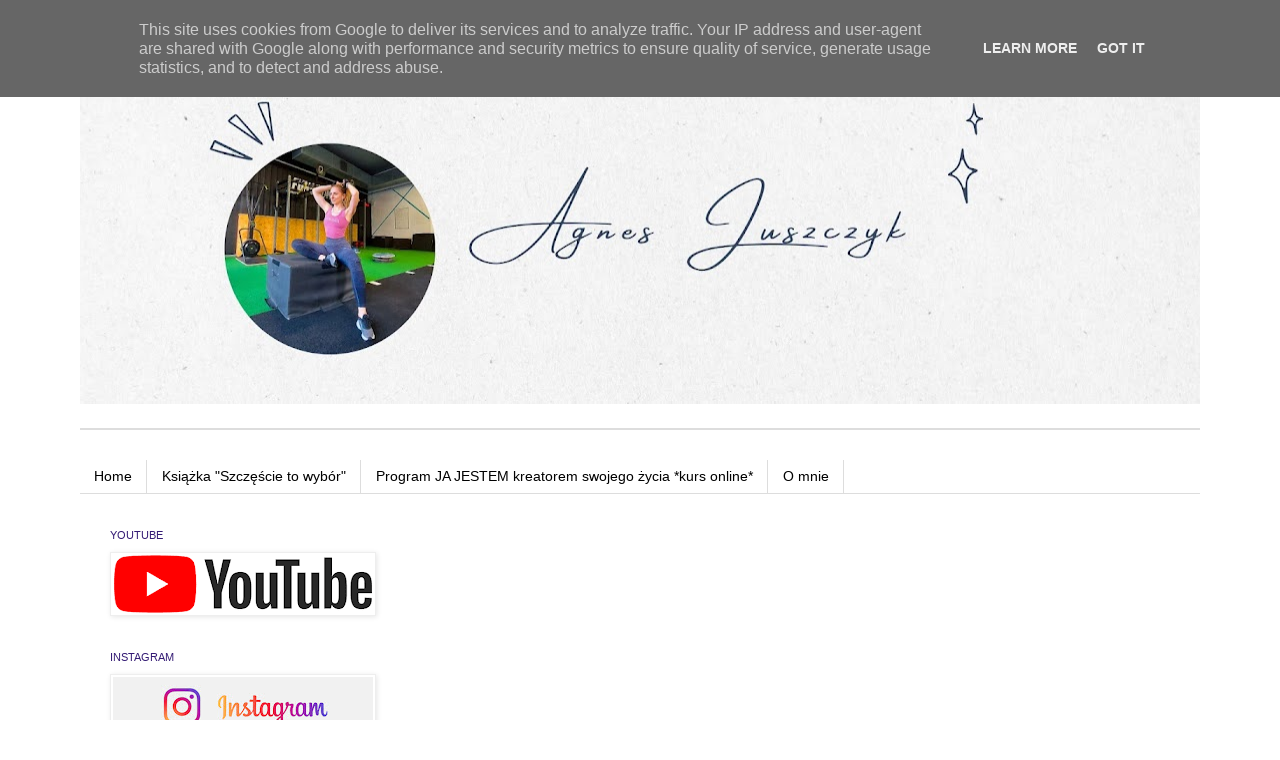

--- FILE ---
content_type: text/html; charset=UTF-8
request_url: http://www.agnesblog.pl/2015/05/wiosenna-zupa-z-botwinki.html
body_size: 22140
content:
<!DOCTYPE html>
<html class='v2' dir='ltr' xmlns='http://www.w3.org/1999/xhtml' xmlns:b='http://www.google.com/2005/gml/b' xmlns:data='http://www.google.com/2005/gml/data' xmlns:expr='http://www.google.com/2005/gml/expr'>
<head>
<link href='https://www.blogger.com/static/v1/widgets/335934321-css_bundle_v2.css' rel='stylesheet' type='text/css'/>
<meta content='IE=EmulateIE7' http-equiv='X-UA-Compatible'/>
<meta content='width=1100' name='viewport'/>
<meta content='Makijaż, Pielęgnacja włosów, Pielęgnacja twarzy, Londyn' name='keywords'/>
<meta content='text/html; charset=UTF-8' http-equiv='Content-Type'/>
<meta content='blogger' name='generator'/>
<link href='http://www.agnesblog.pl/favicon.ico' rel='icon' type='image/x-icon'/>
<link href='http://www.agnesblog.pl/2015/05/wiosenna-zupa-z-botwinki.html' rel='canonical'/>
<link rel="alternate" type="application/atom+xml" title="AgnesBlog - Atom" href="http://www.agnesblog.pl/feeds/posts/default" />
<link rel="alternate" type="application/rss+xml" title="AgnesBlog - RSS" href="http://www.agnesblog.pl/feeds/posts/default?alt=rss" />
<link rel="service.post" type="application/atom+xml" title="AgnesBlog - Atom" href="https://www.blogger.com/feeds/2623555814002423710/posts/default" />

<link rel="alternate" type="application/atom+xml" title="AgnesBlog - Atom" href="http://www.agnesblog.pl/feeds/3861875980387414031/comments/default" />
<!--Can't find substitution for tag [blog.ieCssRetrofitLinks]-->
<link href='https://blogger.googleusercontent.com/img/b/R29vZ2xl/AVvXsEh2p7fkq2klX01Hgx1MjqtS1n-0zCTbWoDTskzS-Gw5HHF8Zs-UUweEQfj61SRMG5J_gy2Kz82P_2ZUZZ8NbERtWVltn_p7ZFEgNKwh1AINWGbPM1M4AatqD7Dx2feXIT5RKr1sbZN39QE/s1600/agnesblog-wiosenna-zupa-z-botwinki.jpg' rel='image_src'/>
<meta content='Czeka się na nią cały rok, więc jak nadchodzi wiosna i pojawia się w sklepach, to na stołach większości Polaków nalewana jest do talerzy- wiosenna zupa z botwinki. Niby smakuje jak barszcz, ale coś jest w niej innego, a podawana z jajkiem to niebo w ustach. To zdecydowanie moja ulubiona zupa, a jej przygotowanie jest bardzo proste.' name='description'/>
<meta content='http://www.agnesblog.pl/2015/05/wiosenna-zupa-z-botwinki.html' property='og:url'/>
<meta content='Wiosenna zupa z botwinki.' property='og:title'/>
<meta content='Czeka się na nią cały rok, więc jak nadchodzi wiosna i pojawia się w sklepach, to na stołach większości Polaków nalewana jest do talerzy- wiosenna zupa z botwinki. Niby smakuje jak barszcz, ale coś jest w niej innego, a podawana z jajkiem to niebo w ustach. To zdecydowanie moja ulubiona zupa, a jej przygotowanie jest bardzo proste.' property='og:description'/>
<meta content='https://blogger.googleusercontent.com/img/b/R29vZ2xl/AVvXsEh2p7fkq2klX01Hgx1MjqtS1n-0zCTbWoDTskzS-Gw5HHF8Zs-UUweEQfj61SRMG5J_gy2Kz82P_2ZUZZ8NbERtWVltn_p7ZFEgNKwh1AINWGbPM1M4AatqD7Dx2feXIT5RKr1sbZN39QE/w1200-h630-p-k-no-nu/agnesblog-wiosenna-zupa-z-botwinki.jpg' property='og:image'/>
<title>AgnesBlog: Wiosenna zupa z botwinki.</title>
<style id='page-skin-1' type='text/css'><!--
/*
-----------------------------------------------
Blogger Template Style
Name:     Simple
Designer: Josh Peterson
URL:      www.noaesthetic.com
----------------------------------------------- */
/* Variable definitions
====================
<Variable name="keycolor" description="Main Color" type="color" default="#66bbdd"/>
<Group description="Page Text" selector="body">
<Variable name="body.font" description="Font" type="font"
default="normal normal 12px Arial, Tahoma, Helvetica, FreeSans, sans-serif"/>
<Variable name="body.text.color" description="Text Color" type="color" default="#222222"/>
</Group>
<Group description="Backgrounds" selector=".body-fauxcolumns-outer">
<Variable name="body.background.color" description="Outer Background" type="color" default="#66bbdd"/>
<Variable name="content.background.color" description="Main Background" type="color" default="#ffffff"/>
<Variable name="header.background.color" description="Header Background" type="color" default="transparent"/>
</Group>
<Group description="Links" selector=".main-outer">
<Variable name="link.color" description="Link Color" type="color" default="#2288bb"/>
<Variable name="link.visited.color" description="Visited Color" type="color" default="#888888"/>
<Variable name="link.hover.color" description="Hover Color" type="color" default="#33aaff"/>
</Group>
<Group description="Blog Title" selector=".header h1">
<Variable name="header.font" description="Font" type="font"
default="normal normal 60px Arial, Tahoma, Helvetica, FreeSans, sans-serif"/>
<Variable name="header.text.color" description="Title Color" type="color" default="#3399bb" />
</Group>
<Group description="Blog Description" selector=".header .description">
<Variable name="description.text.color" description="Description Color" type="color"
default="#777777" />
</Group>
<Group description="Tabs Text" selector=".tabs-inner .widget li a">
<Variable name="tabs.font" description="Font" type="font"
default="normal normal 14px Arial, Tahoma, Helvetica, FreeSans, sans-serif"/>
<Variable name="tabs.text.color" description="Text Color" type="color" default="#999999"/>
<Variable name="tabs.selected.text.color" description="Selected Color" type="color" default="#000000"/>
</Group>
<Group description="Tabs Background" selector=".tabs-outer .PageList">
<Variable name="tabs.background.color" description="Background Color" type="color" default="#f5f5f5"/>
<Variable name="tabs.selected.background.color" description="Selected Color" type="color" default="#eeeeee"/>
</Group>
<Group description="Post Title" selector="h3.post-title, .comments h4">
<Variable name="post.title.font" description="Font" type="font"
default="normal normal 22px Arial, Tahoma, Helvetica, FreeSans, sans-serif"/>
</Group>
<Group description="Date Header" selector=".date-header">
<Variable name="date.header.color" description="Text Color" type="color"
default="#444444"/>
<Variable name="date.header.background.color" description="Background Color" type="color"
default="transparent"/>
</Group>
<Group description="Post Footer" selector=".post-footer">
<Variable name="post.footer.text.color" description="Text Color" type="color" default="#666666"/>
<Variable name="post.footer.background.color" description="Background Color" type="color"
default="#f9f9f9"/>
<Variable name="post.footer.border.color" description="Shadow Color" type="color" default="#eeeeee"/>
</Group>
<Group description="Gadgets" selector="h2">
<Variable name="widget.title.font" description="Title Font" type="font"
default="normal bold 11px Arial, Tahoma, Helvetica, FreeSans, sans-serif"/>
<Variable name="widget.title.text.color" description="Title Color" type="color" default="#000000"/>
<Variable name="widget.alternate.text.color" description="Alternate Color" type="color" default="#999999"/>
</Group>
<Group description="Images" selector=".main-inner">
<Variable name="image.background.color" description="Background Color" type="color" default="#ffffff"/>
<Variable name="image.border.color" description="Border Color" type="color" default="#eeeeee"/>
<Variable name="image.text.color" description="Caption Text Color" type="color" default="#444444"/>
</Group>
<Group description="Accents" selector=".content-inner">
<Variable name="body.rule.color" description="Separator Line Color" type="color" default="#eeeeee"/>
<Variable name="tabs.border.color" description="Tabs Border Color" type="color" default="transparent"/>
</Group>
<Variable name="body.background" description="Body Background" type="background"
color="#ffffff" default="$(color) none repeat scroll top left"/>
<Variable name="body.background.override" description="Body Background Override" type="string" default=""/>
<Variable name="body.background.gradient.cap" description="Body Gradient Cap" type="url"
default="url(//www.blogblog.com/1kt/simple/gradients_light.png)"/>
<Variable name="body.background.gradient.tile" description="Body Gradient Tile" type="url"
default="url(//www.blogblog.com/1kt/simple/body_gradient_tile_light.png)"/>
<Variable name="content.background.color.selector" description="Content Background Color Selector" type="string" default=".content-inner"/>
<Variable name="content.padding" description="Content Padding" type="length" default="10px"/>
<Variable name="content.padding.horizontal" description="Content Horizontal Padding" type="length" default="10px"/>
<Variable name="content.shadow.spread" description="Content Shadow Spread" type="length" default="40px"/>
<Variable name="content.shadow.spread.webkit" description="Content Shadow Spread (WebKit)" type="length" default="5px"/>
<Variable name="content.shadow.spread.ie" description="Content Shadow Spread (IE)" type="length" default="10px"/>
<Variable name="main.border.width" description="Main Border Width" type="length" default="0"/>
<Variable name="header.background.gradient" description="Header Gradient" type="url" default="none"/>
<Variable name="header.shadow.offset.left" description="Header Shadow Offset Left" type="length" default="-1px"/>
<Variable name="header.shadow.offset.top" description="Header Shadow Offset Top" type="length" default="-1px"/>
<Variable name="header.shadow.spread" description="Header Shadow Spread" type="length" default="1px"/>
<Variable name="header.padding" description="Header Padding" type="length" default="30px"/>
<Variable name="header.border.size" description="Header Border Size" type="length" default="1px"/>
<Variable name="header.bottom.border.size" description="Header Bottom Border Size" type="length" default="1px"/>
<Variable name="header.border.horizontalsize" description="Header Horizontal Border Size" type="length" default="0"/>
<Variable name="description.text.size" description="Description Text Size" type="string" default="140%"/>
<Variable name="tabs.margin.top" description="Tabs Margin Top" type="length" default="0" />
<Variable name="tabs.margin.side" description="Tabs Side Margin" type="length" default="30px" />
<Variable name="tabs.background.gradient" description="Tabs Background Gradient" type="url"
default="url(//www.blogblog.com/1kt/simple/gradients_light.png)"/>
<Variable name="tabs.border.width" description="Tabs Border Width" type="length" default="1px"/>
<Variable name="tabs.bevel.border.width" description="Tabs Bevel Border Width" type="length" default="1px"/>
<Variable name="date.header.padding" description="Date Header Padding" type="string" default="inherit"/>
<Variable name="date.header.letterspacing" description="Date Header Letter Spacing" type="string" default="inherit"/>
<Variable name="date.header.margin" description="Date Header Margin" type="string" default="inherit"/>
<Variable name="post.margin.bottom" description="Post Bottom Margin" type="length" default="25px"/>
<Variable name="image.border.small.size" description="Image Border Small Size" type="length" default="2px"/>
<Variable name="image.border.large.size" description="Image Border Large Size" type="length" default="5px"/>
<Variable name="page.width.selector" description="Page Width Selector" type="string" default=".region-inner"/>
<Variable name="page.width" description="Page Width" type="string" default="auto"/>
<Variable name="main.section.margin" description="Main Section Margin" type="length" default="15px"/>
<Variable name="main.padding" description="Main Padding" type="length" default="15px"/>
<Variable name="main.padding.top" description="Main Padding Top" type="length" default="30px"/>
<Variable name="main.padding.bottom" description="Main Padding Bottom" type="length" default="30px"/>
<Variable name="paging.background"
color="#ffffff"
description="Background of blog paging area" type="background"
default="transparent none no-repeat scroll top center"/>
<Variable name="footer.bevel" description="Bevel border length of footer" type="length" default="0"/>
<Variable name="mobile.background.overlay" description="Mobile Background Overlay" type="string"
default="transparent none repeat scroll top left"/>
<Variable name="mobile.background.size" description="Mobile Background Size" type="string" default="auto"/>
<Variable name="mobile.button.color" description="Mobile Button Color" type="color" default="#ffffff" />
<Variable name="startSide" description="Side where text starts in blog language" type="automatic" default="left"/>
<Variable name="endSide" description="Side where text ends in blog language" type="automatic" default="right"/>
*/
/* Content
----------------------------------------------- */
body {
font: normal normal 14px Verdana, Geneva, sans-serif;
color: #444444;
background: #ffffff none repeat scroll top left;
padding: 0 0 0 0;
}
html body .region-inner {
min-width: 0;
max-width: 100%;
width: auto;
}
a:link {
text-decoration:none;
color: #000000;
}
a:visited {
text-decoration:none;
color: #351c75;
}
a:hover {
text-decoration:underline;
color: #351c75;
}
.body-fauxcolumn-outer .fauxcolumn-inner {
background: transparent none repeat scroll top left;
_background-image: none;
}
.body-fauxcolumn-outer .cap-top {
position: absolute;
z-index: 1;
height: 400px;
width: 100%;
background: #ffffff none repeat scroll top left;
}
.body-fauxcolumn-outer .cap-top .cap-left {
width: 100%;
background: transparent none repeat-x scroll top left;
_background-image: none;
}
.content-outer {
-moz-box-shadow: 0 0 0 rgba(0, 0, 0, .15);
-webkit-box-shadow: 0 0 0 rgba(0, 0, 0, .15);
-goog-ms-box-shadow: 0 0 0 #333333;
box-shadow: 0 0 0 rgba(0, 0, 0, .15);
margin-bottom: 1px;
}
.content-inner {
padding: 10px 40px;
}
.content-inner {
background-color: #ffffff;
}
/* Header
----------------------------------------------- */
.header-outer {
background: transparent none repeat-x scroll 0 -400px;
_background-image: none;
}
.Header h1 {
font: normal normal 40px Verdana, Geneva, sans-serif;
color: #000000;
text-shadow: 0 0 0 rgba(0, 0, 0, .2);
}
.Header h1 a {
color: #000000;
}
.Header .description {
font-size: 18px;
color: #000000;
}
.header-inner .Header .titlewrapper {
padding: 22px 0;
}
.header-inner .Header .descriptionwrapper {
padding: 0 0;
}
/* Tabs
----------------------------------------------- */
.tabs-inner .section:first-child {
border-top: 0 solid #dddddd;
}
.tabs-inner .section:first-child ul {
margin-top: -1px;
border-top: 1px solid #dddddd;
border-left: 1px solid #dddddd;
border-right: 1px solid #dddddd;
}
.tabs-inner .widget ul {
background: #ffffff none repeat-x scroll 0 -800px;
_background-image: none;
border-bottom: 1px solid #dddddd;
margin-top: 0;
margin-left: -30px;
margin-right: -30px;
}
.tabs-inner .widget li a {
display: inline-block;
padding: .6em 1em;
font: normal normal 14px Verdana, Geneva, sans-serif;
color: #000000;
border-left: 1px solid #ffffff;
border-right: 1px solid #dddddd;
}
.tabs-inner .widget li:first-child a {
border-left: none;
}
.tabs-inner .widget li.selected a, .tabs-inner .widget li a:hover {
color: #000000;
background-color: #eeeeee;
text-decoration: none;
}
/* Columns
----------------------------------------------- */
.main-outer {
border-top: 0 solid transparent;
}
.fauxcolumn-left-outer .fauxcolumn-inner {
border-right: 1px solid transparent;
}
.fauxcolumn-right-outer .fauxcolumn-inner {
border-left: 1px solid transparent;
}
/* Headings
----------------------------------------------- */
h2 {
margin: 0 0 1em 0;
font: normal normal 11px Verdana, Geneva, sans-serif;
color: #351c75;
text-transform: uppercase;
}
/* Widgets
----------------------------------------------- */
.widget .zippy {
color: #000000;
text-shadow: 2px 2px 1px rgba(0, 0, 0, .1);
}
.widget .popular-posts ul {
list-style: none;
}
/* Posts
----------------------------------------------- */
.date-header span {
background-color: #ffffff;
color: #444444;
padding: 0.4em;
letter-spacing: 3px;
margin: inherit;
}
.main-inner {
padding-top: 35px;
padding-bottom: 65px;
}
.main-inner .column-center-inner {
padding: 0 0;
}
.main-inner .column-center-inner .section {
margin: 0 1em;
}
.post {
margin: 0 0 45px 0;
}
h3.post-title, .comments h4 {
font: normal normal 24px Verdana, Geneva, sans-serif;
margin: .75em 0 0;
}
.post-body {
font-size: 110%;
line-height: 1.4;
position: relative;
}
.post-body img, .post-body .tr-caption-container, .Profile img, .Image img,
.BlogList .item-thumbnail img {
padding: 2px;
background: #ffffff;
border: 1px solid #eeeeee;
-moz-box-shadow: 1px 1px 5px rgba(0, 0, 0, .1);
-webkit-box-shadow: 1px 1px 5px rgba(0, 0, 0, .1);
box-shadow: 1px 1px 5px rgba(0, 0, 0, .1);
}
.post-body img, .post-body .tr-caption-container {
padding: 5px;
}
.post-body .tr-caption-container {
color: #444444;
}
.post-body .tr-caption-container img {
padding: 0;
background: transparent;
border: none;
-moz-box-shadow: 0 0 0 rgba(0, 0, 0, .1);
-webkit-box-shadow: 0 0 0 rgba(0, 0, 0, .1);
box-shadow: 0 0 0 rgba(0, 0, 0, .1);
}
.post-header {
margin: 0 0 1.5em;
line-height: 1.6;
font-size: 90%;
}
.post-footer {
margin: 20px -2px 0;
padding: 5px 10px;
color: #000000;
background-color: #eeeeee;
border-bottom: 1px solid #eeeeee;
line-height: 1.6;
font-size: 90%;
}
#comments .comment-author {
padding-top: 1.5em;
border-top: 1px solid transparent;
background-position: 0 1.5em;
}
#comments .comment-author:first-child {
padding-top: 0;
border-top: none;
}
.avatar-image-container {
margin: .2em 0 0;
}
#comments .avatar-image-container img {
border: 1px solid #eeeeee;
}
/* Comments
----------------------------------------------- */
.comments .comments-content .icon.blog-author {
background-repeat: no-repeat;
background-image: url([data-uri]);
}
.comments .comments-content .loadmore a {
border-top: 1px solid #000000;
border-bottom: 1px solid #000000;
}
.comments .comment-thread.inline-thread {
background-color: #eeeeee;
}
.comments .continue {
border-top: 2px solid #000000;
}
/* Accents
---------------------------------------------- */
.section-columns td.columns-cell {
border-left: 1px solid transparent;
}
.blog-pager {
background: transparent url(//www.blogblog.com/1kt/simple/paging_dot.png) repeat-x scroll top center;
}
.blog-pager-older-link, .home-link,
.blog-pager-newer-link {
background-color: #ffffff;
padding: 5px;
}
.footer-outer {
border-top: 1px dashed #bbbbbb;
}
/* Mobile
----------------------------------------------- */
body.mobile  {
background-size: auto;
}
.mobile .body-fauxcolumn-outer {
background: transparent none repeat scroll top left;
}
.mobile .body-fauxcolumn-outer .cap-top {
background-size: 100% auto;
}
.mobile .content-outer {
-webkit-box-shadow: 0 0 3px rgba(0, 0, 0, .15);
box-shadow: 0 0 3px rgba(0, 0, 0, .15);
padding: 0 0;
}
body.mobile .AdSense {
margin: 0 -0;
}
.mobile .tabs-inner .widget ul {
margin-left: 0;
margin-right: 0;
}
.mobile .post {
margin: 0;
}
.mobile .main-inner .column-center-inner .section {
margin: 0;
}
.mobile .date-header span {
padding: 0.1em 10px;
margin: 0 -10px;
}
.mobile h3.post-title {
margin: 0;
}
.mobile .blog-pager {
background: transparent none no-repeat scroll top center;
}
.mobile .footer-outer {
border-top: none;
}
.mobile .main-inner, .mobile .footer-inner {
background-color: #ffffff;
}
.mobile-index-contents {
color: #444444;
}
.mobile-link-button {
background-color: #000000;
}
.mobile-link-button a:link, .mobile-link-button a:visited {
color: #ffffff;
}
.mobile .tabs-inner .section:first-child {
border-top: none;
}
.mobile .tabs-inner .PageList .widget-content {
background-color: #eeeeee;
color: #000000;
border-top: 1px solid #dddddd;
border-bottom: 1px solid #dddddd;
}
.mobile .tabs-inner .PageList .widget-content .pagelist-arrow {
border-left: 1px solid #dddddd;
}

--></style>
<style id='template-skin-1' type='text/css'><!--
body {
min-width: 1200px;
}
.content-outer, .content-fauxcolumn-outer, .region-inner {
min-width: 1200px;
max-width: 1200px;
_width: 1200px;
}
.main-inner .columns {
padding-left: 320px;
padding-right: 0px;
}
.main-inner .fauxcolumn-center-outer {
left: 320px;
right: 0px;
/* IE6 does not respect left and right together */
_width: expression(this.parentNode.offsetWidth -
parseInt("320px") -
parseInt("0px") + 'px');
}
.main-inner .fauxcolumn-left-outer {
width: 320px;
}
.main-inner .fauxcolumn-right-outer {
width: 0px;
}
.main-inner .column-left-outer {
width: 320px;
right: 100%;
margin-left: -320px;
}
.main-inner .column-right-outer {
width: 0px;
margin-right: -0px;
}
#layout {
min-width: 0;
}
#layout .content-outer {
min-width: 0;
width: 800px;
}
#layout .region-inner {
min-width: 0;
width: auto;
}
--></style>
<link href='https://www.blogger.com/dyn-css/authorization.css?targetBlogID=2623555814002423710&amp;zx=fa71724f-b4f0-4a3f-8fdb-6cc981f2f9c8' media='none' onload='if(media!=&#39;all&#39;)media=&#39;all&#39;' rel='stylesheet'/><noscript><link href='https://www.blogger.com/dyn-css/authorization.css?targetBlogID=2623555814002423710&amp;zx=fa71724f-b4f0-4a3f-8fdb-6cc981f2f9c8' rel='stylesheet'/></noscript>
<meta name='google-adsense-platform-account' content='ca-host-pub-1556223355139109'/>
<meta name='google-adsense-platform-domain' content='blogspot.com'/>

<script async src="https://pagead2.googlesyndication.com/pagead/js/adsbygoogle.js?client=ca-pub-3879113972855101&host=ca-host-pub-1556223355139109" crossorigin="anonymous"></script>

<!-- data-ad-client=ca-pub-3879113972855101 -->

<script type="text/javascript" language="javascript">
  // Supply ads personalization default for EEA readers
  // See https://www.blogger.com/go/adspersonalization
  adsbygoogle = window.adsbygoogle || [];
  if (typeof adsbygoogle.requestNonPersonalizedAds === 'undefined') {
    adsbygoogle.requestNonPersonalizedAds = 1;
  }
</script>


</head>
<body class='loading'>
<div class='navbar section' id='navbar'><div class='widget Navbar' data-version='1' id='Navbar1'><script type="text/javascript">
    function setAttributeOnload(object, attribute, val) {
      if(window.addEventListener) {
        window.addEventListener('load',
          function(){ object[attribute] = val; }, false);
      } else {
        window.attachEvent('onload', function(){ object[attribute] = val; });
      }
    }
  </script>
<div id="navbar-iframe-container"></div>
<script type="text/javascript" src="https://apis.google.com/js/platform.js"></script>
<script type="text/javascript">
      gapi.load("gapi.iframes:gapi.iframes.style.bubble", function() {
        if (gapi.iframes && gapi.iframes.getContext) {
          gapi.iframes.getContext().openChild({
              url: 'https://www.blogger.com/navbar/2623555814002423710?po\x3d3861875980387414031\x26origin\x3dhttp://www.agnesblog.pl',
              where: document.getElementById("navbar-iframe-container"),
              id: "navbar-iframe"
          });
        }
      });
    </script><script type="text/javascript">
(function() {
var script = document.createElement('script');
script.type = 'text/javascript';
script.src = '//pagead2.googlesyndication.com/pagead/js/google_top_exp.js';
var head = document.getElementsByTagName('head')[0];
if (head) {
head.appendChild(script);
}})();
</script>
</div></div>
<div class='body-fauxcolumns'>
<div class='fauxcolumn-outer body-fauxcolumn-outer'>
<div class='cap-top'>
<div class='cap-left'></div>
<div class='cap-right'></div>
</div>
<div class='fauxborder-left'>
<div class='fauxborder-right'></div>
<div class='fauxcolumn-inner'>
</div>
</div>
<div class='cap-bottom'>
<div class='cap-left'></div>
<div class='cap-right'></div>
</div>
</div>
</div>
<div class='content'>
<div class='content-fauxcolumns'>
<div class='fauxcolumn-outer content-fauxcolumn-outer'>
<div class='cap-top'>
<div class='cap-left'></div>
<div class='cap-right'></div>
</div>
<div class='fauxborder-left'>
<div class='fauxborder-right'></div>
<div class='fauxcolumn-inner'>
</div>
</div>
<div class='cap-bottom'>
<div class='cap-left'></div>
<div class='cap-right'></div>
</div>
</div>
</div>
<div class='content-outer'>
<div class='content-cap-top cap-top'>
<div class='cap-left'></div>
<div class='cap-right'></div>
</div>
<div class='fauxborder-left content-fauxborder-left'>
<div class='fauxborder-right content-fauxborder-right'></div>
<div class='content-inner'>
<header>
<div class='header-outer'>
<div class='header-cap-top cap-top'>
<div class='cap-left'></div>
<div class='cap-right'></div>
</div>
<div class='fauxborder-left header-fauxborder-left'>
<div class='fauxborder-right header-fauxborder-right'></div>
<div class='region-inner header-inner'>
<div class='header section' id='header'><div class='widget Header' data-version='1' id='Header1'>
<div id='header-inner'>
<a href='http://www.agnesblog.pl/' style='display: block'>
<img alt='AgnesBlog' height='364px; ' id='Header1_headerimg' src='https://blogger.googleusercontent.com/img/a/AVvXsEg_fcmBtuxZ69loEgrYnaYYO8_rdzQGqCmjDv8xaDuR09KhcDni1PayeP_jaKfxh4_JhM23GXaAR-c19kwVz2XO8YG41FYAuTHmFUn8qZgRG94C9pLmFTvObBhUOOdA8kUDk5yUT5_626aRCQ4y6H-Vmkn7kh6WYTGMRTHm1tiEqPbt5oom8rOyfZfCVdY=s1120' style='display: block' width='1120px; '/>
</a>
<div class='descriptionwrapper'>
<p class='description'><span>
</span></p>
</div>
</div>
</div></div>
</div>
</div>
<div class='header-cap-bottom cap-bottom'>
<div class='cap-left'></div>
<div class='cap-right'></div>
</div>
</div>
</header>
<div class='tabs-outer'>
<div class='tabs-cap-top cap-top'>
<div class='cap-left'></div>
<div class='cap-right'></div>
</div>
<div class='fauxborder-left tabs-fauxborder-left'>
<div class='fauxborder-right tabs-fauxborder-right'></div>
<div class='region-inner tabs-inner'>
<div class='tabs section' id='crosscol'><div class='widget Label' data-version='1' id='Label1'>
<h2>Etykiety</h2>
<div class='widget-content list-label-widget-content'>
<ul>
</ul>
<div class='clear'></div>
</div>
</div></div>
<div class='tabs section' id='crosscol-overflow'><div class='widget PageList' data-version='1' id='PageList1'>
<h2>Pages</h2>
<div class='widget-content'>
<ul>
<li>
<a href='http://www.agnesblog.pl/'>Home</a>
</li>
<li>
<a href='http://www.agnesblog.pl/p/ksiazka-przedsprzedaz.html'>Książka  "Szczęście to wybór"</a>
</li>
<li>
<a href='http://www.agnesblog.pl/p/program-ja-jestem-kreatorem-swojego.html'>Program JA JESTEM kreatorem swojego życia *kurs online*</a>
</li>
<li>
<a href='http://www.agnesblog.pl/p/o-mnie.html'>O mnie</a>
</li>
</ul>
<div class='clear'></div>
</div>
</div></div>
</div>
</div>
<div class='tabs-cap-bottom cap-bottom'>
<div class='cap-left'></div>
<div class='cap-right'></div>
</div>
</div>
<div class='main-outer'>
<div class='main-cap-top cap-top'>
<div class='cap-left'></div>
<div class='cap-right'></div>
</div>
<div class='fauxborder-left main-fauxborder-left'>
<div class='fauxborder-right main-fauxborder-right'></div>
<div class='region-inner main-inner'>
<div class='columns fauxcolumns'>
<div class='fauxcolumn-outer fauxcolumn-center-outer'>
<div class='cap-top'>
<div class='cap-left'></div>
<div class='cap-right'></div>
</div>
<div class='fauxborder-left'>
<div class='fauxborder-right'></div>
<div class='fauxcolumn-inner'>
</div>
</div>
<div class='cap-bottom'>
<div class='cap-left'></div>
<div class='cap-right'></div>
</div>
</div>
<div class='fauxcolumn-outer fauxcolumn-left-outer'>
<div class='cap-top'>
<div class='cap-left'></div>
<div class='cap-right'></div>
</div>
<div class='fauxborder-left'>
<div class='fauxborder-right'></div>
<div class='fauxcolumn-inner'>
</div>
</div>
<div class='cap-bottom'>
<div class='cap-left'></div>
<div class='cap-right'></div>
</div>
</div>
<div class='fauxcolumn-outer fauxcolumn-right-outer'>
<div class='cap-top'>
<div class='cap-left'></div>
<div class='cap-right'></div>
</div>
<div class='fauxborder-left'>
<div class='fauxborder-right'></div>
<div class='fauxcolumn-inner'>
</div>
</div>
<div class='cap-bottom'>
<div class='cap-left'></div>
<div class='cap-right'></div>
</div>
</div>
<!-- corrects IE6 width calculation -->
<div class='columns-inner'>
<div class='column-center-outer'>
<div class='column-center-inner'>
<div class='main section' id='main'><div class='widget Blog' data-version='1' id='Blog1'>
<div class='blog-posts hfeed'>

          <div class="date-outer">
        
<h2 class='date-header'><span>5/02/2015</span></h2>

          <div class="date-posts">
        
<div class='post-outer'>
<div class='post hentry' itemprop='blogPost' itemscope='itemscope' itemtype='http://schema.org/BlogPosting'>
<meta content='https://blogger.googleusercontent.com/img/b/R29vZ2xl/AVvXsEh2p7fkq2klX01Hgx1MjqtS1n-0zCTbWoDTskzS-Gw5HHF8Zs-UUweEQfj61SRMG5J_gy2Kz82P_2ZUZZ8NbERtWVltn_p7ZFEgNKwh1AINWGbPM1M4AatqD7Dx2feXIT5RKr1sbZN39QE/s1600/agnesblog-wiosenna-zupa-z-botwinki.jpg' itemprop='image_url'/>
<meta content='2623555814002423710' itemprop='blogId'/>
<meta content='3861875980387414031' itemprop='postId'/>
<a name='3861875980387414031'></a>
<h3 class='post-title entry-title' itemprop='name'>
Wiosenna zupa z botwinki.
</h3>
<div class='post-header'>
<div class='post-header-line-1'></div>
</div>
<div class='post-body entry-content' id='post-body-3861875980387414031' itemprop='articleBody'>
<div class="separator" style="clear: both; text-align: center;">
<a href="https://blogger.googleusercontent.com/img/b/R29vZ2xl/AVvXsEh2p7fkq2klX01Hgx1MjqtS1n-0zCTbWoDTskzS-Gw5HHF8Zs-UUweEQfj61SRMG5J_gy2Kz82P_2ZUZZ8NbERtWVltn_p7ZFEgNKwh1AINWGbPM1M4AatqD7Dx2feXIT5RKr1sbZN39QE/s1600/agnesblog-wiosenna-zupa-z-botwinki.jpg" imageanchor="1" style="margin-left: 1em; margin-right: 1em;"><img border="0" height="640" src="https://blogger.googleusercontent.com/img/b/R29vZ2xl/AVvXsEh2p7fkq2klX01Hgx1MjqtS1n-0zCTbWoDTskzS-Gw5HHF8Zs-UUweEQfj61SRMG5J_gy2Kz82P_2ZUZZ8NbERtWVltn_p7ZFEgNKwh1AINWGbPM1M4AatqD7Dx2feXIT5RKr1sbZN39QE/s1600/agnesblog-wiosenna-zupa-z-botwinki.jpg" width="630" /></a></div>
Czeka się na nią cały rok, więc jak nadchodzi wiosna i pojawia się w sklepach, to na stołach większości Polaków nalewana jest do talerzy- wiosenna zupa z botwinki. Niby smakuje jak barszcz, ale coś jest w niej innego, a podawana z jajkiem to niebo w ustach. To zdecydowanie moja ulubiona zupa, a jej przygotowanie jest bardzo proste.<br />
<br />
<br />
<br />
<br />
Składniki na 3-4 porcje:<br />
500g botwinki z buraczkami<br />
2 litry wody<br />
2 marchewki<br />
2 korzenie pietruszki<br />
mały kawałek selera <br />
1 cebula lub por <br />
2 łyżeczki soku z cytryny<br />
przyprawy: sól, pieprz, liść laurowy, ziele angielskie, pietruszka lub koperek<br />
<br />
Ewentualnie: śmietana 200ml.<br />
<br />
Zupę z botwinki można przygotować na bulionie drobiowym lub warzywnym, według upodobań.<br />
Początkowo myjemy botwinkę: kilka razy ją płuczemy bo na liściach i łodygach jest pełno ziemi, a nie chcemy jej w zupie. Jeśli botwinka wygląda na umytą, to najlepiej przemyć każdy liść po kolei tak by mieć pewność, że jest czysta. <br />Podczas jej moczenia/płukania można przygotować bulion. Do wody wrzucamy marchewkę, pietruszkę, por, liść laurowy i ziele angielskie- doprowadzam do wrzenia i gotuję aż warzywa zmiękną (15minut). Można wyciągnąć jarzyny i po ich ostudzeniu drobno pokroić i dodać do zupy, dzięki temu zupa zyska na jakości.<br />
<div class="separator" style="clear: both; text-align: center;">
<a href="https://blogger.googleusercontent.com/img/b/R29vZ2xl/AVvXsEifguamunpuOPjogSaoyfTkJiugbrFk3nzbST5eQdw4bc8SeBcwQWTUt-qrMVaAB06SH9C_8HFqMSrb4NKCo5II3GZDQ14KJPxpiTt09eYwoHWpgaZxyMuamFtxbrlhWt0M6DMnEmUYIUA/s1600/agnesblog-wiosenna-zupa-z-botwinkiII.jpg" imageanchor="1" style="margin-left: 1em; margin-right: 1em;"><img border="0" height="426" src="https://blogger.googleusercontent.com/img/b/R29vZ2xl/AVvXsEifguamunpuOPjogSaoyfTkJiugbrFk3nzbST5eQdw4bc8SeBcwQWTUt-qrMVaAB06SH9C_8HFqMSrb4NKCo5II3GZDQ14KJPxpiTt09eYwoHWpgaZxyMuamFtxbrlhWt0M6DMnEmUYIUA/s1600/agnesblog-wiosenna-zupa-z-botwinkiII.jpg" width="640" /></a></div>
<br />
<br />
<br />
Następnie należy posiekać botwinkę, buraczki obrać, zetrzeć na tarce i wrzucić do gotującego się bulionu na 15 minut. <br />
Jest również wersja druga- szybsza: warzywa kroimy lub trzemy na tarce i wraz z posiekaną botwinką wrzucamy do gotującej się wody na 15-20 minut, aż wszystko będzie miękkie.<br />
<div class="separator" style="clear: both; text-align: center;">
<a href="https://blogger.googleusercontent.com/img/b/R29vZ2xl/AVvXsEggmMqa-WV0uWZFR22-gXhcX68dVqyMMabCyfzewTwFrNr1bA1lnWIlgiHLymHnswyZbUYn-y4og0Mj0nRyzlVX-0KSto6DSc7t3vFpfNNiWFOoBw13_pTyooyLZM54eFlnKE7loy_bLV0/s1600/agnesblog-wiosenna-zupa-z-botwinkiIII.jpg" imageanchor="1" style="margin-left: 1em; margin-right: 1em;"><img border="0" height="426" src="https://blogger.googleusercontent.com/img/b/R29vZ2xl/AVvXsEggmMqa-WV0uWZFR22-gXhcX68dVqyMMabCyfzewTwFrNr1bA1lnWIlgiHLymHnswyZbUYn-y4og0Mj0nRyzlVX-0KSto6DSc7t3vFpfNNiWFOoBw13_pTyooyLZM54eFlnKE7loy_bLV0/s1600/agnesblog-wiosenna-zupa-z-botwinkiIII.jpg" width="640" /></a></div>
<br />
<br />
Następnie należy zmniejszyć ogień i dodać śmietanę. Najlepiej zahartować ją wcześniej w oddzielnym kubku, dodając do niej odrobinę gorącej zupy. Można również pominąć ten krok, jeśli ktoś nie lubi śmietany, bądź ma problem z nietolerancję laktozy.<br />Dodajemy przypraw i cieszymy się pyszną, wiosenną zupą z botwinki. <br /><br />
<div class="separator" style="clear: both; text-align: center;">
<a href="https://blogger.googleusercontent.com/img/b/R29vZ2xl/AVvXsEi5y-5uJDoGcAmpcYVs_3Dx62sf4uKjQeRlI0LtCZ2SQkffpnpCVfPDgXNMh5jHEzI7igvlEL8h28ZYJVaSPjXJQ3RFYwRWaJTsno5_lljTNNYVkPOZvEbFoT1bet-3nZBS4ybbJr_pbZQ/s1600/agnesblog-wiosenna-zupa-z-botwinkiIIII.jpg" imageanchor="1" style="margin-left: 1em; margin-right: 1em;"><img border="0" height="426" src="https://blogger.googleusercontent.com/img/b/R29vZ2xl/AVvXsEi5y-5uJDoGcAmpcYVs_3Dx62sf4uKjQeRlI0LtCZ2SQkffpnpCVfPDgXNMh5jHEzI7igvlEL8h28ZYJVaSPjXJQ3RFYwRWaJTsno5_lljTNNYVkPOZvEbFoT1bet-3nZBS4ybbJr_pbZQ/s1600/agnesblog-wiosenna-zupa-z-botwinkiIIII.jpg" width="640" /></a></div>
<br />
<br />Wiosna niesie ze sobą wiele pysznych sezonowych warzyw i owoców, korzystajmy ile się da!<br />
<div class="separator" style="clear: both; text-align: center;">
<a href="https://blogger.googleusercontent.com/img/b/R29vZ2xl/AVvXsEgZlevCsGZPsm2Iy3yR73WTf6XO-MIG0TRpZiMYHUwZtS3rI6NMN6IfEIhektLNJ4Dz0Ywc_twJsccU1dlrNVj2gJm7ZAwFKH6qnOkDdympGUwl8XJyADFPAr6MGQ_YzuCKQ1Fh9pYAJAU/s1600/all-ebay.jpg" imageanchor="1" style="margin-left: 1em; margin-right: 1em;"><img border="0" height="426" src="https://blogger.googleusercontent.com/img/b/R29vZ2xl/AVvXsEgZlevCsGZPsm2Iy3yR73WTf6XO-MIG0TRpZiMYHUwZtS3rI6NMN6IfEIhektLNJ4Dz0Ywc_twJsccU1dlrNVj2gJm7ZAwFKH6qnOkDdympGUwl8XJyADFPAr6MGQ_YzuCKQ1Fh9pYAJAU/s1600/all-ebay.jpg" width="640" /></a></div>
<br />
<div style='clear: both;'></div>
</div>
<div class='post-footer'>
<div class='post-footer-line post-footer-line-1'><span class='post-author vcard'>
Autor:
<span class='fn' itemprop='author' itemscope='itemscope' itemtype='http://schema.org/Person'>
<meta content='https://www.blogger.com/profile/14582800288315251977' itemprop='url'/>
<a href='https://www.blogger.com/profile/14582800288315251977' rel='author' title='author profile'>
<span itemprop='name'>agnesblog</span>
</a>
</span>
</span>
<span class='post-timestamp'>
</span>
<span class='post-comment-link'>
</span>
<span class='post-icons'>
<span class='item-control blog-admin pid-2122010822'>
<a href='https://www.blogger.com/post-edit.g?blogID=2623555814002423710&postID=3861875980387414031&from=pencil' title='Edytuj post'>
<img alt='' class='icon-action' height='18' src='https://resources.blogblog.com/img/icon18_edit_allbkg.gif' width='18'/>
</a>
</span>
</span>
<div class='post-share-buttons goog-inline-block'>
<a class='goog-inline-block share-button sb-email' href='https://www.blogger.com/share-post.g?blogID=2623555814002423710&postID=3861875980387414031&target=email' target='_blank' title='Wyślij pocztą e-mail'><span class='share-button-link-text'>Wyślij pocztą e-mail</span></a><a class='goog-inline-block share-button sb-blog' href='https://www.blogger.com/share-post.g?blogID=2623555814002423710&postID=3861875980387414031&target=blog' onclick='window.open(this.href, "_blank", "height=270,width=475"); return false;' target='_blank' title='Wrzuć na bloga'><span class='share-button-link-text'>Wrzuć na bloga</span></a><a class='goog-inline-block share-button sb-twitter' href='https://www.blogger.com/share-post.g?blogID=2623555814002423710&postID=3861875980387414031&target=twitter' target='_blank' title='Udostępnij w X'><span class='share-button-link-text'>Udostępnij w X</span></a><a class='goog-inline-block share-button sb-facebook' href='https://www.blogger.com/share-post.g?blogID=2623555814002423710&postID=3861875980387414031&target=facebook' onclick='window.open(this.href, "_blank", "height=430,width=640"); return false;' target='_blank' title='Udostępnij w usłudze Facebook'><span class='share-button-link-text'>Udostępnij w usłudze Facebook</span></a><a class='goog-inline-block share-button sb-pinterest' href='https://www.blogger.com/share-post.g?blogID=2623555814002423710&postID=3861875980387414031&target=pinterest' target='_blank' title='Udostępnij w serwisie Pinterest'><span class='share-button-link-text'>Udostępnij w serwisie Pinterest</span></a>
</div>
</div>
<div class='post-footer-line post-footer-line-2'></div>
<div class='post-footer-line post-footer-line-3'><span class='post-location'>
</span>
</div>
</div>
</div>
<div class='comments' id='comments'>
<a name='comments'></a>
<h4>11 komentarzy:</h4>
<div class='comments-content'>
<script async='async' src='' type='text/javascript'></script>
<script type='text/javascript'>
    (function() {
      var items = null;
      var msgs = null;
      var config = {};

// <![CDATA[
      var cursor = null;
      if (items && items.length > 0) {
        cursor = parseInt(items[items.length - 1].timestamp) + 1;
      }

      var bodyFromEntry = function(entry) {
        var text = (entry &&
                    ((entry.content && entry.content.$t) ||
                     (entry.summary && entry.summary.$t))) ||
            '';
        if (entry && entry.gd$extendedProperty) {
          for (var k in entry.gd$extendedProperty) {
            if (entry.gd$extendedProperty[k].name == 'blogger.contentRemoved') {
              return '<span class="deleted-comment">' + text + '</span>';
            }
          }
        }
        return text;
      }

      var parse = function(data) {
        cursor = null;
        var comments = [];
        if (data && data.feed && data.feed.entry) {
          for (var i = 0, entry; entry = data.feed.entry[i]; i++) {
            var comment = {};
            // comment ID, parsed out of the original id format
            var id = /blog-(\d+).post-(\d+)/.exec(entry.id.$t);
            comment.id = id ? id[2] : null;
            comment.body = bodyFromEntry(entry);
            comment.timestamp = Date.parse(entry.published.$t) + '';
            if (entry.author && entry.author.constructor === Array) {
              var auth = entry.author[0];
              if (auth) {
                comment.author = {
                  name: (auth.name ? auth.name.$t : undefined),
                  profileUrl: (auth.uri ? auth.uri.$t : undefined),
                  avatarUrl: (auth.gd$image ? auth.gd$image.src : undefined)
                };
              }
            }
            if (entry.link) {
              if (entry.link[2]) {
                comment.link = comment.permalink = entry.link[2].href;
              }
              if (entry.link[3]) {
                var pid = /.*comments\/default\/(\d+)\?.*/.exec(entry.link[3].href);
                if (pid && pid[1]) {
                  comment.parentId = pid[1];
                }
              }
            }
            comment.deleteclass = 'item-control blog-admin';
            if (entry.gd$extendedProperty) {
              for (var k in entry.gd$extendedProperty) {
                if (entry.gd$extendedProperty[k].name == 'blogger.itemClass') {
                  comment.deleteclass += ' ' + entry.gd$extendedProperty[k].value;
                } else if (entry.gd$extendedProperty[k].name == 'blogger.displayTime') {
                  comment.displayTime = entry.gd$extendedProperty[k].value;
                }
              }
            }
            comments.push(comment);
          }
        }
        return comments;
      };

      var paginator = function(callback) {
        if (hasMore()) {
          var url = config.feed + '?alt=json&v=2&orderby=published&reverse=false&max-results=50';
          if (cursor) {
            url += '&published-min=' + new Date(cursor).toISOString();
          }
          window.bloggercomments = function(data) {
            var parsed = parse(data);
            cursor = parsed.length < 50 ? null
                : parseInt(parsed[parsed.length - 1].timestamp) + 1
            callback(parsed);
            window.bloggercomments = null;
          }
          url += '&callback=bloggercomments';
          var script = document.createElement('script');
          script.type = 'text/javascript';
          script.src = url;
          document.getElementsByTagName('head')[0].appendChild(script);
        }
      };
      var hasMore = function() {
        return !!cursor;
      };
      var getMeta = function(key, comment) {
        if ('iswriter' == key) {
          var matches = !!comment.author
              && comment.author.name == config.authorName
              && comment.author.profileUrl == config.authorUrl;
          return matches ? 'true' : '';
        } else if ('deletelink' == key) {
          return config.baseUri + '/comment/delete/'
               + config.blogId + '/' + comment.id;
        } else if ('deleteclass' == key) {
          return comment.deleteclass;
        }
        return '';
      };

      var replybox = null;
      var replyUrlParts = null;
      var replyParent = undefined;

      var onReply = function(commentId, domId) {
        if (replybox == null) {
          // lazily cache replybox, and adjust to suit this style:
          replybox = document.getElementById('comment-editor');
          if (replybox != null) {
            replybox.height = '250px';
            replybox.style.display = 'block';
            replyUrlParts = replybox.src.split('#');
          }
        }
        if (replybox && (commentId !== replyParent)) {
          replybox.src = '';
          document.getElementById(domId).insertBefore(replybox, null);
          replybox.src = replyUrlParts[0]
              + (commentId ? '&parentID=' + commentId : '')
              + '#' + replyUrlParts[1];
          replyParent = commentId;
        }
      };

      var hash = (window.location.hash || '#').substring(1);
      var startThread, targetComment;
      if (/^comment-form_/.test(hash)) {
        startThread = hash.substring('comment-form_'.length);
      } else if (/^c[0-9]+$/.test(hash)) {
        targetComment = hash.substring(1);
      }

      // Configure commenting API:
      var configJso = {
        'maxDepth': config.maxThreadDepth
      };
      var provider = {
        'id': config.postId,
        'data': items,
        'loadNext': paginator,
        'hasMore': hasMore,
        'getMeta': getMeta,
        'onReply': onReply,
        'rendered': true,
        'initComment': targetComment,
        'initReplyThread': startThread,
        'config': configJso,
        'messages': msgs
      };

      var render = function() {
        if (window.goog && window.goog.comments) {
          var holder = document.getElementById('comment-holder');
          window.goog.comments.render(holder, provider);
        }
      };

      // render now, or queue to render when library loads:
      if (window.goog && window.goog.comments) {
        render();
      } else {
        window.goog = window.goog || {};
        window.goog.comments = window.goog.comments || {};
        window.goog.comments.loadQueue = window.goog.comments.loadQueue || [];
        window.goog.comments.loadQueue.push(render);
      }
    })();
// ]]>
  </script>
<div id='comment-holder'>
<div class="comment-thread toplevel-thread"><ol id="top-ra"><li class="comment" id="c6618761965348879986"><div class="avatar-image-container"><img src="//resources.blogblog.com/img/blank.gif" alt=""/></div><div class="comment-block"><div class="comment-header"><cite class="user">Anonimowy</cite><span class="icon user "></span><span class="datetime secondary-text"><a rel="nofollow" href="http://www.agnesblog.pl/2015/05/wiosenna-zupa-z-botwinki.html?showComment=1430545415635#c6618761965348879986">2 maja 2015 07:43</a></span></div><p class="comment-content">super przepis! botwinkę bardzo lubię, więc zapewne wypróbuję w tym tygodniu :)<br> <br><a href="http://natuuuralnie.blogspot.com/" rel="nofollow">Mój blog</a></p><span class="comment-actions secondary-text"><a class="comment-reply" target="_self" data-comment-id="6618761965348879986">Odpowiedz</a><span class="item-control blog-admin blog-admin pid-842584228"><a target="_self" href="https://www.blogger.com/comment/delete/2623555814002423710/6618761965348879986">Usuń</a></span></span></div><div class="comment-replies"><div id="c6618761965348879986-rt" class="comment-thread inline-thread hidden"><span class="thread-toggle thread-expanded"><span class="thread-arrow"></span><span class="thread-count"><a target="_self">Odpowiedzi</a></span></span><ol id="c6618761965348879986-ra" class="thread-chrome thread-expanded"><div></div><div id="c6618761965348879986-continue" class="continue"><a class="comment-reply" target="_self" data-comment-id="6618761965348879986">Odpowiedz</a></div></ol></div></div><div class="comment-replybox-single" id="c6618761965348879986-ce"></div></li><li class="comment" id="c2638914611771303806"><div class="avatar-image-container"><img src="//resources.blogblog.com/img/blank.gif" alt=""/></div><div class="comment-block"><div class="comment-header"><cite class="user">Anonimowy</cite><span class="icon user "></span><span class="datetime secondary-text"><a rel="nofollow" href="http://www.agnesblog.pl/2015/05/wiosenna-zupa-z-botwinki.html?showComment=1430556774736#c2638914611771303806">2 maja 2015 10:52</a></span></div><p class="comment-content">Mniam :) lubię jak moja babcia robi botwinkę :) muszę jej przypomnieć ;d</p><span class="comment-actions secondary-text"><a class="comment-reply" target="_self" data-comment-id="2638914611771303806">Odpowiedz</a><span class="item-control blog-admin blog-admin pid-842584228"><a target="_self" href="https://www.blogger.com/comment/delete/2623555814002423710/2638914611771303806">Usuń</a></span></span></div><div class="comment-replies"><div id="c2638914611771303806-rt" class="comment-thread inline-thread hidden"><span class="thread-toggle thread-expanded"><span class="thread-arrow"></span><span class="thread-count"><a target="_self">Odpowiedzi</a></span></span><ol id="c2638914611771303806-ra" class="thread-chrome thread-expanded"><div></div><div id="c2638914611771303806-continue" class="continue"><a class="comment-reply" target="_self" data-comment-id="2638914611771303806">Odpowiedz</a></div></ol></div></div><div class="comment-replybox-single" id="c2638914611771303806-ce"></div></li><li class="comment" id="c4459342681282328245"><div class="avatar-image-container"><img src="//blogger.googleusercontent.com/img/b/R29vZ2xl/AVvXsEj-1mbgJS71rcXRpLKJ6Wuk4kmOxeRPigkVkvS6SdJb0ZXx8b2N5DuKewktj7jq091flUDlC89RvDOdWPiYIvn77lJ_DKFShbwkYh9X-5lo6dQKmpzOPCPg98kyTnONJzg/s45-c/029.jpg" alt=""/></div><div class="comment-block"><div class="comment-header"><cite class="user"><a href="https://www.blogger.com/profile/01261670528648905895" rel="nofollow">FitHealthyLife</a></cite><span class="icon user "></span><span class="datetime secondary-text"><a rel="nofollow" href="http://www.agnesblog.pl/2015/05/wiosenna-zupa-z-botwinki.html?showComment=1430580065136#c4459342681282328245">2 maja 2015 17:21</a></span></div><p class="comment-content">Uwielbiam botwinkę. Świetna jest z.niej zupa.<br>Pozdrawiam,<br>Fit-healthylife.blogspot.com</p><span class="comment-actions secondary-text"><a class="comment-reply" target="_self" data-comment-id="4459342681282328245">Odpowiedz</a><span class="item-control blog-admin blog-admin pid-1189919779"><a target="_self" href="https://www.blogger.com/comment/delete/2623555814002423710/4459342681282328245">Usuń</a></span></span></div><div class="comment-replies"><div id="c4459342681282328245-rt" class="comment-thread inline-thread hidden"><span class="thread-toggle thread-expanded"><span class="thread-arrow"></span><span class="thread-count"><a target="_self">Odpowiedzi</a></span></span><ol id="c4459342681282328245-ra" class="thread-chrome thread-expanded"><div></div><div id="c4459342681282328245-continue" class="continue"><a class="comment-reply" target="_self" data-comment-id="4459342681282328245">Odpowiedz</a></div></ol></div></div><div class="comment-replybox-single" id="c4459342681282328245-ce"></div></li><li class="comment" id="c593503316704510271"><div class="avatar-image-container"><img src="//www.blogger.com/img/blogger_logo_round_35.png" alt=""/></div><div class="comment-block"><div class="comment-header"><cite class="user"><a href="https://www.blogger.com/profile/16491521836963073429" rel="nofollow">Unknown</a></cite><span class="icon user "></span><span class="datetime secondary-text"><a rel="nofollow" href="http://www.agnesblog.pl/2015/05/wiosenna-zupa-z-botwinki.html?showComment=1430588060441#c593503316704510271">2 maja 2015 19:34</a></span></div><p class="comment-content">kolaż i zestaw kolorów pierwszego zdjęcia rewelacja! powinnas byc grafikiem :) <br>jezeli chodzi o zupe uwielbiam ale zdecydowanie bez śmietany :)<br>a te warzywka na końcu  to zawieszki?</p><span class="comment-actions secondary-text"><a class="comment-reply" target="_self" data-comment-id="593503316704510271">Odpowiedz</a><span class="item-control blog-admin blog-admin pid-1282961183"><a target="_self" href="https://www.blogger.com/comment/delete/2623555814002423710/593503316704510271">Usuń</a></span></span></div><div class="comment-replies"><div id="c593503316704510271-rt" class="comment-thread inline-thread hidden"><span class="thread-toggle thread-expanded"><span class="thread-arrow"></span><span class="thread-count"><a target="_self">Odpowiedzi</a></span></span><ol id="c593503316704510271-ra" class="thread-chrome thread-expanded"><div></div><div id="c593503316704510271-continue" class="continue"><a class="comment-reply" target="_self" data-comment-id="593503316704510271">Odpowiedz</a></div></ol></div></div><div class="comment-replybox-single" id="c593503316704510271-ce"></div></li><li class="comment" id="c1655474714168754264"><div class="avatar-image-container"><img src="//www.blogger.com/img/blogger_logo_round_35.png" alt=""/></div><div class="comment-block"><div class="comment-header"><cite class="user"><a href="https://www.blogger.com/profile/09030323358829764613" rel="nofollow">beyourselfbefit</a></cite><span class="icon user "></span><span class="datetime secondary-text"><a rel="nofollow" href="http://www.agnesblog.pl/2015/05/wiosenna-zupa-z-botwinki.html?showComment=1430596439835#c1655474714168754264">2 maja 2015 21:53</a></span></div><p class="comment-content">Nie jadłam nigdy botwinki, warto spróbować :) </p><span class="comment-actions secondary-text"><a class="comment-reply" target="_self" data-comment-id="1655474714168754264">Odpowiedz</a><span class="item-control blog-admin blog-admin pid-386125223"><a target="_self" href="https://www.blogger.com/comment/delete/2623555814002423710/1655474714168754264">Usuń</a></span></span></div><div class="comment-replies"><div id="c1655474714168754264-rt" class="comment-thread inline-thread hidden"><span class="thread-toggle thread-expanded"><span class="thread-arrow"></span><span class="thread-count"><a target="_self">Odpowiedzi</a></span></span><ol id="c1655474714168754264-ra" class="thread-chrome thread-expanded"><div></div><div id="c1655474714168754264-continue" class="continue"><a class="comment-reply" target="_self" data-comment-id="1655474714168754264">Odpowiedz</a></div></ol></div></div><div class="comment-replybox-single" id="c1655474714168754264-ce"></div></li><li class="comment" id="c7352609000672267994"><div class="avatar-image-container"><img src="//resources.blogblog.com/img/blank.gif" alt=""/></div><div class="comment-block"><div class="comment-header"><cite class="user">Anonimowy</cite><span class="icon user "></span><span class="datetime secondary-text"><a rel="nofollow" href="http://www.agnesblog.pl/2015/05/wiosenna-zupa-z-botwinki.html?showComment=1430604158859#c7352609000672267994">3 maja 2015 00:02</a></span></div><p class="comment-content">O,  dobrze że przypomniałaś teraz sezon na botwinkę więc trzeba zrobić pyszna zupkę a twoja wygląda smakowicie.<br></p><span class="comment-actions secondary-text"><a class="comment-reply" target="_self" data-comment-id="7352609000672267994">Odpowiedz</a><span class="item-control blog-admin blog-admin pid-842584228"><a target="_self" href="https://www.blogger.com/comment/delete/2623555814002423710/7352609000672267994">Usuń</a></span></span></div><div class="comment-replies"><div id="c7352609000672267994-rt" class="comment-thread inline-thread hidden"><span class="thread-toggle thread-expanded"><span class="thread-arrow"></span><span class="thread-count"><a target="_self">Odpowiedzi</a></span></span><ol id="c7352609000672267994-ra" class="thread-chrome thread-expanded"><div></div><div id="c7352609000672267994-continue" class="continue"><a class="comment-reply" target="_self" data-comment-id="7352609000672267994">Odpowiedz</a></div></ol></div></div><div class="comment-replybox-single" id="c7352609000672267994-ce"></div></li><li class="comment" id="c5328898066999084230"><div class="avatar-image-container"><img src="//www.blogger.com/img/blogger_logo_round_35.png" alt=""/></div><div class="comment-block"><div class="comment-header"><cite class="user"><a href="https://www.blogger.com/profile/03669758368913170479" rel="nofollow">Unknown</a></cite><span class="icon user "></span><span class="datetime secondary-text"><a rel="nofollow" href="http://www.agnesblog.pl/2015/05/wiosenna-zupa-z-botwinki.html?showComment=1430660627344#c5328898066999084230">3 maja 2015 15:43</a></span></div><p class="comment-content">Kocham botwinkę w sałatkach a zupę wielbię :)</p><span class="comment-actions secondary-text"><a class="comment-reply" target="_self" data-comment-id="5328898066999084230">Odpowiedz</a><span class="item-control blog-admin blog-admin pid-1968431912"><a target="_self" href="https://www.blogger.com/comment/delete/2623555814002423710/5328898066999084230">Usuń</a></span></span></div><div class="comment-replies"><div id="c5328898066999084230-rt" class="comment-thread inline-thread hidden"><span class="thread-toggle thread-expanded"><span class="thread-arrow"></span><span class="thread-count"><a target="_self">Odpowiedzi</a></span></span><ol id="c5328898066999084230-ra" class="thread-chrome thread-expanded"><div></div><div id="c5328898066999084230-continue" class="continue"><a class="comment-reply" target="_self" data-comment-id="5328898066999084230">Odpowiedz</a></div></ol></div></div><div class="comment-replybox-single" id="c5328898066999084230-ce"></div></li><li class="comment" id="c3087461389741332122"><div class="avatar-image-container"><img src="//blogger.googleusercontent.com/img/b/R29vZ2xl/AVvXsEi4aWjnCqZn64kHdE2zGNkH7s8dv7Yf2MJJA5vsa3nc5vxd9O0pobfw1qDnk9h4ZrwJ7lJpnKqjFcqLHXRJbj1Mf3sMwF2VtfX0B4U-hmHpbkHJxyhZc0MJ7yhdJuvm7Q/s45-c/*" alt=""/></div><div class="comment-block"><div class="comment-header"><cite class="user"><a href="https://www.blogger.com/profile/06550806538718345822" rel="nofollow">Zdeterminowana Ana</a></cite><span class="icon user "></span><span class="datetime secondary-text"><a rel="nofollow" href="http://www.agnesblog.pl/2015/05/wiosenna-zupa-z-botwinki.html?showComment=1430731430032#c3087461389741332122">4 maja 2015 11:23</a></span></div><p class="comment-content">Uwielbiam botwinkę! Zupa wymiata. Mój tata robi chyba najlepszą! :))</p><span class="comment-actions secondary-text"><a class="comment-reply" target="_self" data-comment-id="3087461389741332122">Odpowiedz</a><span class="item-control blog-admin blog-admin pid-1461155327"><a target="_self" href="https://www.blogger.com/comment/delete/2623555814002423710/3087461389741332122">Usuń</a></span></span></div><div class="comment-replies"><div id="c3087461389741332122-rt" class="comment-thread inline-thread hidden"><span class="thread-toggle thread-expanded"><span class="thread-arrow"></span><span class="thread-count"><a target="_self">Odpowiedzi</a></span></span><ol id="c3087461389741332122-ra" class="thread-chrome thread-expanded"><div></div><div id="c3087461389741332122-continue" class="continue"><a class="comment-reply" target="_self" data-comment-id="3087461389741332122">Odpowiedz</a></div></ol></div></div><div class="comment-replybox-single" id="c3087461389741332122-ce"></div></li><li class="comment" id="c1910586509150328287"><div class="avatar-image-container"><img src="//blogger.googleusercontent.com/img/b/R29vZ2xl/AVvXsEhXfdRGDgyohIdr0vjDK9JWXuzBBGLdmyjtIh6BQfeYeJoR1aLpXp8hcO1QrcADgCSQFxy-9rkD4-7ByA0rXd1T27pFspfzX1d96xo0uTKszTw2FstwaFTbg53Re8sTfw/s45-c/IMG_20170202_151124.png" alt=""/></div><div class="comment-block"><div class="comment-header"><cite class="user"><a href="https://www.blogger.com/profile/17479085157438996694" rel="nofollow">Nebeskaa</a></cite><span class="icon user "></span><span class="datetime secondary-text"><a rel="nofollow" href="http://www.agnesblog.pl/2015/05/wiosenna-zupa-z-botwinki.html?showComment=1430833923718#c1910586509150328287">5 maja 2015 15:52</a></span></div><p class="comment-content">jejku, wieki botwinki nie jadłam! babcia robi najlepszą, a że z nią mieszkam, to chyba się do niej uśmiechnę :D</p><span class="comment-actions secondary-text"><a class="comment-reply" target="_self" data-comment-id="1910586509150328287">Odpowiedz</a><span class="item-control blog-admin blog-admin pid-597658550"><a target="_self" href="https://www.blogger.com/comment/delete/2623555814002423710/1910586509150328287">Usuń</a></span></span></div><div class="comment-replies"><div id="c1910586509150328287-rt" class="comment-thread inline-thread hidden"><span class="thread-toggle thread-expanded"><span class="thread-arrow"></span><span class="thread-count"><a target="_self">Odpowiedzi</a></span></span><ol id="c1910586509150328287-ra" class="thread-chrome thread-expanded"><div></div><div id="c1910586509150328287-continue" class="continue"><a class="comment-reply" target="_self" data-comment-id="1910586509150328287">Odpowiedz</a></div></ol></div></div><div class="comment-replybox-single" id="c1910586509150328287-ce"></div></li><li class="comment" id="c8367009344613354660"><div class="avatar-image-container"><img src="//blogger.googleusercontent.com/img/b/R29vZ2xl/AVvXsEiJrT6eB6wBvoTAoVMWUSxJ9fiM8iQcEPgj3_JrDL3fuEPShZRGzUktf8VV9o96jh4EiHw5xnTQ17E-FaudJ-fpX_iG7Q-g0ZMVsQhMOUj1iOoyXnpvOb4lcz8rzJ1JwQ/s45-c/Natalia146.jpg" alt=""/></div><div class="comment-block"><div class="comment-header"><cite class="user"><a href="https://www.blogger.com/profile/15778712782869320425" rel="nofollow">Wdowa Po Stalinie</a></cite><span class="icon user "></span><span class="datetime secondary-text"><a rel="nofollow" href="http://www.agnesblog.pl/2015/05/wiosenna-zupa-z-botwinki.html?showComment=1430845596386#c8367009344613354660">5 maja 2015 19:06</a></span></div><p class="comment-content">a ja nie lubię, ble :P </p><span class="comment-actions secondary-text"><a class="comment-reply" target="_self" data-comment-id="8367009344613354660">Odpowiedz</a><span class="item-control blog-admin blog-admin pid-422872218"><a target="_self" href="https://www.blogger.com/comment/delete/2623555814002423710/8367009344613354660">Usuń</a></span></span></div><div class="comment-replies"><div id="c8367009344613354660-rt" class="comment-thread inline-thread hidden"><span class="thread-toggle thread-expanded"><span class="thread-arrow"></span><span class="thread-count"><a target="_self">Odpowiedzi</a></span></span><ol id="c8367009344613354660-ra" class="thread-chrome thread-expanded"><div></div><div id="c8367009344613354660-continue" class="continue"><a class="comment-reply" target="_self" data-comment-id="8367009344613354660">Odpowiedz</a></div></ol></div></div><div class="comment-replybox-single" id="c8367009344613354660-ce"></div></li><li class="comment" id="c2263677805845026256"><div class="avatar-image-container"><img src="//resources.blogblog.com/img/blank.gif" alt=""/></div><div class="comment-block"><div class="comment-header"><cite class="user"><a href="http://www.monashe.pl/odziez/sukienki.html" rel="nofollow">Koronkowa sukienka</a></cite><span class="icon user "></span><span class="datetime secondary-text"><a rel="nofollow" href="http://www.agnesblog.pl/2015/05/wiosenna-zupa-z-botwinki.html?showComment=1430904192096#c2263677805845026256">6 maja 2015 11:23</a></span></div><p class="comment-content">Z przyjemnością bym taką zjadła :P</p><span class="comment-actions secondary-text"><a class="comment-reply" target="_self" data-comment-id="2263677805845026256">Odpowiedz</a><span class="item-control blog-admin blog-admin pid-842584228"><a target="_self" href="https://www.blogger.com/comment/delete/2623555814002423710/2263677805845026256">Usuń</a></span></span></div><div class="comment-replies"><div id="c2263677805845026256-rt" class="comment-thread inline-thread hidden"><span class="thread-toggle thread-expanded"><span class="thread-arrow"></span><span class="thread-count"><a target="_self">Odpowiedzi</a></span></span><ol id="c2263677805845026256-ra" class="thread-chrome thread-expanded"><div></div><div id="c2263677805845026256-continue" class="continue"><a class="comment-reply" target="_self" data-comment-id="2263677805845026256">Odpowiedz</a></div></ol></div></div><div class="comment-replybox-single" id="c2263677805845026256-ce"></div></li></ol><div id="top-continue" class="continue"><a class="comment-reply" target="_self">Dodaj komentarz</a></div><div class="comment-replybox-thread" id="top-ce"></div><div class="loadmore hidden" data-post-id="3861875980387414031"><a target="_self">Wczytaj więcej...</a></div></div>
</div>
</div>
<p class='comment-footer'>
<div class='comment-form'>
<a name='comment-form'></a>
<p>
</p>
<a href='https://www.blogger.com/comment/frame/2623555814002423710?po=3861875980387414031&hl=pl&saa=85391&origin=http://www.agnesblog.pl' id='comment-editor-src'></a>
<iframe allowtransparency='true' class='blogger-iframe-colorize blogger-comment-from-post' frameborder='0' height='410px' id='comment-editor' name='comment-editor' src='' width='100%'></iframe>
<script src='https://www.blogger.com/static/v1/jsbin/2830521187-comment_from_post_iframe.js' type='text/javascript'></script>
<script type='text/javascript'>
      BLOG_CMT_createIframe('https://www.blogger.com/rpc_relay.html');
    </script>
</div>
</p>
<div id='backlinks-container'>
<div id='Blog1_backlinks-container'>
</div>
</div>
</div>
</div>

        </div></div>
      
</div>
<div class='blog-pager' id='blog-pager'>
<span id='blog-pager-newer-link'>
<a class='blog-pager-newer-link' href='http://www.agnesblog.pl/2015/05/czym-zastapic-mieso-z-kurczaka.html' id='Blog1_blog-pager-newer-link' title='Nowszy post'>Nowszy post</a>
</span>
<span id='blog-pager-older-link'>
<a class='blog-pager-older-link' href='http://www.agnesblog.pl/2015/04/targi-organicznych-produktow-excel.html' id='Blog1_blog-pager-older-link' title='Starszy post'>Starszy post</a>
</span>
<a class='home-link' href='http://www.agnesblog.pl/'>Strona główna</a>
</div>
<div class='clear'></div>
<div class='post-feeds'>
<div class='feed-links'>
Subskrybuj:
<a class='feed-link' href='http://www.agnesblog.pl/feeds/3861875980387414031/comments/default' target='_blank' type='application/atom+xml'>Komentarze do posta (Atom)</a>
</div>
</div>
</div></div>
</div>
</div>
<div class='column-left-outer'>
<div class='column-left-inner'>
<aside>
<div class='sidebar section' id='sidebar-left-1'><div class='widget Image' data-version='1' id='Image1'>
<h2>YouTube</h2>
<div class='widget-content'>
<a href='https://www.youtube.com/channel/UCxCiMH6-4goys8h-aFcOtdw'>
<img alt='YouTube' height='58' id='Image1_img' src='https://blogger.googleusercontent.com/img/a/AVvXsEhtVRtKqYA29_fXGYc003GHamoP985GSHACUO6afss5dlLLJ1MgQmnD-CzgKl6Rvag0MTNHeX_PcAczEtaQtWyy9rMxdcyFECZTHHZYg9AtftBmI2WBLZFn9Oy1PSZQ6mj41M_9ZhNVlXtLC1vXseVK2wmYpR-S7VIdoD6KmcQVYbfuJGyVRDH87zkyXmE=s260' width='260'/>
</a>
<br/>
</div>
<div class='clear'></div>
</div><div class='widget Image' data-version='1' id='Image5'>
<h2>Instagram</h2>
<div class='widget-content'>
<a href='https://www.instagram.com/agnes_juszczyk/'>
<img alt='Instagram' height='59' id='Image5_img' src='https://blogger.googleusercontent.com/img/a/AVvXsEioZOJ88DpXr8LeXSw1_GU7lbb3GpEDjeymw48Rsg2cq6t1aWecw1UXaVOSDujxH7Fq7k5cCDUsirqPO2M5ZjYe_LnMQNip3pr2MHmghvNjLamPv0nU4Fvm0x8AleFvDWwHykMtBRAPaoCwWQ7kn84XcNhJJGAOlrZn2pOSdnvP4uiG5LgH8L7ITwraX5o=s260' width='260'/>
</a>
<br/>
</div>
<div class='clear'></div>
</div><div class='widget Image' data-version='1' id='Image2'>
<h2>Facebook</h2>
<div class='widget-content'>
<a href='https://www.facebook.com/rozpieszczamsiezdrowo'>
<img alt='Facebook' height='50' id='Image2_img' src='https://blogger.googleusercontent.com/img/a/AVvXsEg6J6BMB8JvPhGPfk30ckyPS4aIyA3fVh6VEklKa_gj_CoTw3pV4OBLI2o26-Rb1t1FsX_VjmOII1aQSo4GmB7HInUknpjmpfOAsQOJNr8yFp5B7V8NFZMp7R6bjWnysIM6Ypyd51g-16GBNC3E2QK9OoyCrzpc66VjrwbPk4o7GRElGWPNHTwOlK3XREE=s260' width='260'/>
</a>
<br/>
</div>
<div class='clear'></div>
</div><div class='widget Stats' data-version='1' id='Stats1'>
<h2>Licznik wejść</h2>
<div class='widget-content'>
<div id='Stats1_content' style='display: none;'>
<span class='counter-wrapper text-counter-wrapper' id='Stats1_totalCount'>
</span>
<div class='clear'></div>
</div>
</div>
</div><div class='widget Image' data-version='1' id='Image3'>
<h2>AUTORKA BLOGA</h2>
<div class='widget-content'>
<a href='http://www.agnesblog.pl/p/o-mnie.html'>
<img alt='AUTORKA BLOGA' height='281' id='Image3_img' src='https://blogger.googleusercontent.com/img/a/AVvXsEh7VT67m79keUnAtqU5g7uZN1HcUgwzud0QRAaobjUMDsu0bH2EElGhyybbiSaI-PFKYE3dPp64xGa_nZf7jIuU6bLHb1IwqhSKhWraFd0-Dsdq6Ypitkvg-Yf_JD9kRUsUJvC6XYfKNRJpSFeKniUTaIUsRUXat-_jzStmzNPsrZXDpAEmy2U_1JV2G4U=s281' width='260'/>
</a>
<br/>
</div>
<div class='clear'></div>
</div><div class='widget Text' data-version='1' id='Text4'>
<h2 class='title'>Agnieszka Juszczyk</h2>
<div class='widget-content'>
<p style="line-height: 100%; margin-bottom: 0cm;"><span style="color:#000000;"><span style="font-family:Georgia, serif;">Agnieszka Juszczyk &#8211; twórca cyfrowy, autorka książki &#8222;Szczęście to wybór&#8221;, instruktorka zdrowego stylu życia: racjonalnego podejścia do jedzenia, aktywności fizycznej, a przede wszystkim zdrowego sposobu myślenia.</span></span></p>
</div>
<div class='clear'></div>
</div><div class='widget Image' data-version='1' id='Image4'>
<h2>KSIĄŻKA Szczęście to Wybór</h2>
<div class='widget-content'>
<a href='http://agnieszkajuszczyk.com/ksiazka'>
<img alt='KSIĄŻKA Szczęście to Wybór' height='255' id='Image4_img' src='https://blogger.googleusercontent.com/img/b/R29vZ2xl/AVvXsEi236FvuwOSGVBcqShkZKA1T9O6inZ3oFnq4q9TnrD069bUVKRU5KLbeeEXY9xmiB1dMb2PmvA2a80g7nZlON_wQEkHhJwXhWaV1Nj1KYgpoj-9U20f6FQA6zZBWZ08Sl0L22MMog7Wjn8/s260/mockksiakzkaup2.jpg' width='260'/>
</a>
<br/>
</div>
<div class='clear'></div>
</div><div class='widget Text' data-version='1' id='Text2'>
<h2 class='title'>Contact:</h2>
<div class='widget-content'>
agnieszka@agnesblog.pl
</div>
<div class='clear'></div>
</div><div class='widget Translate' data-version='1' id='Translate1'>
<h2 class='title'>Translate</h2>
<div id='google_translate_element'></div>
<script>
    function googleTranslateElementInit() {
      new google.translate.TranslateElement({
        pageLanguage: 'pl',
        autoDisplay: 'true',
        layout: google.translate.TranslateElement.InlineLayout.VERTICAL
      }, 'google_translate_element');
    }
  </script>
<script src='//translate.google.com/translate_a/element.js?cb=googleTranslateElementInit'></script>
<div class='clear'></div>
</div><div class='widget BlogArchive' data-version='1' id='BlogArchive1'>
<h2>O czym pisałam...</h2>
<div class='widget-content'>
<div id='ArchiveList'>
<div id='BlogArchive1_ArchiveList'>
<select id='BlogArchive1_ArchiveMenu'>
<option value=''>O czym pisałam...</option>
<option value='http://www.agnesblog.pl/2013/02/'>lutego 2013 (3)</option>
<option value='http://www.agnesblog.pl/2013/03/'>marca 2013 (21)</option>
<option value='http://www.agnesblog.pl/2013/04/'>kwietnia 2013 (19)</option>
<option value='http://www.agnesblog.pl/2013/05/'>maja 2013 (19)</option>
<option value='http://www.agnesblog.pl/2013/06/'>czerwca 2013 (11)</option>
<option value='http://www.agnesblog.pl/2013/07/'>lipca 2013 (10)</option>
<option value='http://www.agnesblog.pl/2013/08/'>sierpnia 2013 (13)</option>
<option value='http://www.agnesblog.pl/2013/09/'>września 2013 (10)</option>
<option value='http://www.agnesblog.pl/2013/10/'>października 2013 (8)</option>
<option value='http://www.agnesblog.pl/2013/11/'>listopada 2013 (6)</option>
<option value='http://www.agnesblog.pl/2013/12/'>grudnia 2013 (7)</option>
<option value='http://www.agnesblog.pl/2014/01/'>stycznia 2014 (7)</option>
<option value='http://www.agnesblog.pl/2014/02/'>lutego 2014 (6)</option>
<option value='http://www.agnesblog.pl/2014/03/'>marca 2014 (8)</option>
<option value='http://www.agnesblog.pl/2014/04/'>kwietnia 2014 (7)</option>
<option value='http://www.agnesblog.pl/2014/05/'>maja 2014 (9)</option>
<option value='http://www.agnesblog.pl/2014/06/'>czerwca 2014 (6)</option>
<option value='http://www.agnesblog.pl/2014/07/'>lipca 2014 (7)</option>
<option value='http://www.agnesblog.pl/2014/08/'>sierpnia 2014 (5)</option>
<option value='http://www.agnesblog.pl/2014/09/'>września 2014 (7)</option>
<option value='http://www.agnesblog.pl/2014/10/'>października 2014 (5)</option>
<option value='http://www.agnesblog.pl/2014/11/'>listopada 2014 (4)</option>
<option value='http://www.agnesblog.pl/2014/12/'>grudnia 2014 (3)</option>
<option value='http://www.agnesblog.pl/2015/01/'>stycznia 2015 (3)</option>
<option value='http://www.agnesblog.pl/2015/02/'>lutego 2015 (7)</option>
<option value='http://www.agnesblog.pl/2015/03/'>marca 2015 (5)</option>
<option value='http://www.agnesblog.pl/2015/04/'>kwietnia 2015 (4)</option>
<option value='http://www.agnesblog.pl/2015/05/'>maja 2015 (3)</option>
<option value='http://www.agnesblog.pl/2015/06/'>czerwca 2015 (5)</option>
<option value='http://www.agnesblog.pl/2015/07/'>lipca 2015 (1)</option>
<option value='http://www.agnesblog.pl/2015/08/'>sierpnia 2015 (2)</option>
<option value='http://www.agnesblog.pl/2015/09/'>września 2015 (1)</option>
<option value='http://www.agnesblog.pl/2015/10/'>października 2015 (3)</option>
<option value='http://www.agnesblog.pl/2015/11/'>listopada 2015 (1)</option>
<option value='http://www.agnesblog.pl/2015/12/'>grudnia 2015 (6)</option>
<option value='http://www.agnesblog.pl/2016/01/'>stycznia 2016 (4)</option>
<option value='http://www.agnesblog.pl/2016/02/'>lutego 2016 (1)</option>
<option value='http://www.agnesblog.pl/2016/03/'>marca 2016 (1)</option>
<option value='http://www.agnesblog.pl/2016/07/'>lipca 2016 (2)</option>
<option value='http://www.agnesblog.pl/2017/08/'>sierpnia 2017 (1)</option>
<option value='http://www.agnesblog.pl/2017/11/'>listopada 2017 (2)</option>
<option value='http://www.agnesblog.pl/2017/12/'>grudnia 2017 (2)</option>
<option value='http://www.agnesblog.pl/2018/01/'>stycznia 2018 (3)</option>
<option value='http://www.agnesblog.pl/2018/07/'>lipca 2018 (3)</option>
<option value='http://www.agnesblog.pl/2018/09/'>września 2018 (1)</option>
<option value='http://www.agnesblog.pl/2018/11/'>listopada 2018 (1)</option>
<option value='http://www.agnesblog.pl/2019/02/'>lutego 2019 (2)</option>
<option value='http://www.agnesblog.pl/2019/04/'>kwietnia 2019 (1)</option>
<option value='http://www.agnesblog.pl/2019/08/'>sierpnia 2019 (2)</option>
<option value='http://www.agnesblog.pl/2019/09/'>września 2019 (3)</option>
<option value='http://www.agnesblog.pl/2019/10/'>października 2019 (5)</option>
<option value='http://www.agnesblog.pl/2019/11/'>listopada 2019 (1)</option>
<option value='http://www.agnesblog.pl/2019/12/'>grudnia 2019 (3)</option>
<option value='http://www.agnesblog.pl/2020/01/'>stycznia 2020 (3)</option>
<option value='http://www.agnesblog.pl/2020/02/'>lutego 2020 (3)</option>
<option value='http://www.agnesblog.pl/2020/03/'>marca 2020 (1)</option>
<option value='http://www.agnesblog.pl/2020/04/'>kwietnia 2020 (6)</option>
<option value='http://www.agnesblog.pl/2020/05/'>maja 2020 (3)</option>
<option value='http://www.agnesblog.pl/2020/06/'>czerwca 2020 (2)</option>
<option value='http://www.agnesblog.pl/2020/07/'>lipca 2020 (4)</option>
<option value='http://www.agnesblog.pl/2020/08/'>sierpnia 2020 (3)</option>
<option value='http://www.agnesblog.pl/2020/09/'>września 2020 (3)</option>
<option value='http://www.agnesblog.pl/2020/10/'>października 2020 (5)</option>
<option value='http://www.agnesblog.pl/2020/11/'>listopada 2020 (3)</option>
<option value='http://www.agnesblog.pl/2020/12/'>grudnia 2020 (5)</option>
<option value='http://www.agnesblog.pl/2021/03/'>marca 2021 (3)</option>
<option value='http://www.agnesblog.pl/2021/05/'>maja 2021 (1)</option>
<option value='http://www.agnesblog.pl/2021/10/'>października 2021 (1)</option>
<option value='http://www.agnesblog.pl/2021/11/'>listopada 2021 (1)</option>
<option value='http://www.agnesblog.pl/2021/12/'>grudnia 2021 (3)</option>
<option value='http://www.agnesblog.pl/2022/01/'>stycznia 2022 (3)</option>
<option value='http://www.agnesblog.pl/2022/02/'>lutego 2022 (5)</option>
<option value='http://www.agnesblog.pl/2022/03/'>marca 2022 (2)</option>
<option value='http://www.agnesblog.pl/2022/04/'>kwietnia 2022 (2)</option>
<option value='http://www.agnesblog.pl/2022/05/'>maja 2022 (2)</option>
<option value='http://www.agnesblog.pl/2022/06/'>czerwca 2022 (1)</option>
<option value='http://www.agnesblog.pl/2022/07/'>lipca 2022 (2)</option>
<option value='http://www.agnesblog.pl/2022/08/'>sierpnia 2022 (1)</option>
<option value='http://www.agnesblog.pl/2022/11/'>listopada 2022 (1)</option>
<option value='http://www.agnesblog.pl/2023/01/'>stycznia 2023 (2)</option>
<option value='http://www.agnesblog.pl/2023/02/'>lutego 2023 (2)</option>
<option value='http://www.agnesblog.pl/2023/03/'>marca 2023 (1)</option>
<option value='http://www.agnesblog.pl/2023/07/'>lipca 2023 (2)</option>
<option value='http://www.agnesblog.pl/2023/08/'>sierpnia 2023 (3)</option>
<option value='http://www.agnesblog.pl/2023/10/'>października 2023 (3)</option>
<option value='http://www.agnesblog.pl/2023/11/'>listopada 2023 (1)</option>
<option value='http://www.agnesblog.pl/2023/12/'>grudnia 2023 (2)</option>
<option value='http://www.agnesblog.pl/2024/01/'>stycznia 2024 (2)</option>
<option value='http://www.agnesblog.pl/2024/02/'>lutego 2024 (2)</option>
<option value='http://www.agnesblog.pl/2024/04/'>kwietnia 2024 (1)</option>
<option value='http://www.agnesblog.pl/2024/09/'>września 2024 (1)</option>
<option value='http://www.agnesblog.pl/2024/12/'>grudnia 2024 (3)</option>
<option value='http://www.agnesblog.pl/2025/01/'>stycznia 2025 (2)</option>
<option value='http://www.agnesblog.pl/2025/02/'>lutego 2025 (1)</option>
</select>
</div>
</div>
<div class='clear'></div>
</div>
</div><div class='widget Text' data-version='1' id='Text1'>
<div class='widget-content'>
Wszystkie zdjęcia na blogu są wyłącznie mojego autorstwa dlatego proszę by nie były kopiowane i wykorzystywane bez mojej zgody.<br/><br/>
</div>
<div class='clear'></div>
</div></div>
</aside>
</div>
</div>
<div class='column-right-outer'>
<div class='column-right-inner'>
<aside>
</aside>
</div>
</div>
</div>
<div style='clear: both'></div>
<!-- columns -->
</div>
<!-- main -->
</div>
</div>
<div class='main-cap-bottom cap-bottom'>
<div class='cap-left'></div>
<div class='cap-right'></div>
</div>
</div>
<footer>
<div class='footer-outer'>
<div class='footer-cap-top cap-top'>
<div class='cap-left'></div>
<div class='cap-right'></div>
</div>
<div class='fauxborder-left footer-fauxborder-left'>
<div class='fauxborder-right footer-fauxborder-right'></div>
<div class='region-inner footer-inner'>
<div class='foot no-items section' id='footer-1'></div>
<table border='0' cellpadding='0' cellspacing='0' class='section-columns columns-2'>
<tbody>
<tr>
<td class='first columns-cell'>
<div class='foot section' id='footer-2-1'><div class='widget Subscribe' data-version='1' id='Subscribe1'>
<div style='white-space:nowrap'>
<h2 class='title'>Subskrybuj</h2>
<div class='widget-content'>
<div class='subscribe-wrapper subscribe-type-POST'>
<div class='subscribe expanded subscribe-type-POST' id='SW_READER_LIST_Subscribe1POST' style='display:none;'>
<div class='top'>
<span class='inner' onclick='return(_SW_toggleReaderList(event, "Subscribe1POST"));'>
<img class='subscribe-dropdown-arrow' src='https://resources.blogblog.com/img/widgets/arrow_dropdown.gif'/>
<img align='absmiddle' alt='' border='0' class='feed-icon' src='https://resources.blogblog.com/img/icon_feed12.png'/>
Posty
</span>
<div class='feed-reader-links'>
<a class='feed-reader-link' href='https://www.netvibes.com/subscribe.php?url=http%3A%2F%2Fwww.agnesblog.pl%2Ffeeds%2Fposts%2Fdefault' target='_blank'>
<img src='https://resources.blogblog.com/img/widgets/subscribe-netvibes.png'/>
</a>
<a class='feed-reader-link' href='https://add.my.yahoo.com/content?url=http%3A%2F%2Fwww.agnesblog.pl%2Ffeeds%2Fposts%2Fdefault' target='_blank'>
<img src='https://resources.blogblog.com/img/widgets/subscribe-yahoo.png'/>
</a>
<a class='feed-reader-link' href='http://www.agnesblog.pl/feeds/posts/default' target='_blank'>
<img align='absmiddle' class='feed-icon' src='https://resources.blogblog.com/img/icon_feed12.png'/>
                  Atom
                </a>
</div>
</div>
<div class='bottom'></div>
</div>
<div class='subscribe' id='SW_READER_LIST_CLOSED_Subscribe1POST' onclick='return(_SW_toggleReaderList(event, "Subscribe1POST"));'>
<div class='top'>
<span class='inner'>
<img class='subscribe-dropdown-arrow' src='https://resources.blogblog.com/img/widgets/arrow_dropdown.gif'/>
<span onclick='return(_SW_toggleReaderList(event, "Subscribe1POST"));'>
<img align='absmiddle' alt='' border='0' class='feed-icon' src='https://resources.blogblog.com/img/icon_feed12.png'/>
Posty
</span>
</span>
</div>
<div class='bottom'></div>
</div>
</div>
<div class='subscribe-wrapper subscribe-type-PER_POST'>
<div class='subscribe expanded subscribe-type-PER_POST' id='SW_READER_LIST_Subscribe1PER_POST' style='display:none;'>
<div class='top'>
<span class='inner' onclick='return(_SW_toggleReaderList(event, "Subscribe1PER_POST"));'>
<img class='subscribe-dropdown-arrow' src='https://resources.blogblog.com/img/widgets/arrow_dropdown.gif'/>
<img align='absmiddle' alt='' border='0' class='feed-icon' src='https://resources.blogblog.com/img/icon_feed12.png'/>
Komentarze
</span>
<div class='feed-reader-links'>
<a class='feed-reader-link' href='https://www.netvibes.com/subscribe.php?url=http%3A%2F%2Fwww.agnesblog.pl%2Ffeeds%2F3861875980387414031%2Fcomments%2Fdefault' target='_blank'>
<img src='https://resources.blogblog.com/img/widgets/subscribe-netvibes.png'/>
</a>
<a class='feed-reader-link' href='https://add.my.yahoo.com/content?url=http%3A%2F%2Fwww.agnesblog.pl%2Ffeeds%2F3861875980387414031%2Fcomments%2Fdefault' target='_blank'>
<img src='https://resources.blogblog.com/img/widgets/subscribe-yahoo.png'/>
</a>
<a class='feed-reader-link' href='http://www.agnesblog.pl/feeds/3861875980387414031/comments/default' target='_blank'>
<img align='absmiddle' class='feed-icon' src='https://resources.blogblog.com/img/icon_feed12.png'/>
                  Atom
                </a>
</div>
</div>
<div class='bottom'></div>
</div>
<div class='subscribe' id='SW_READER_LIST_CLOSED_Subscribe1PER_POST' onclick='return(_SW_toggleReaderList(event, "Subscribe1PER_POST"));'>
<div class='top'>
<span class='inner'>
<img class='subscribe-dropdown-arrow' src='https://resources.blogblog.com/img/widgets/arrow_dropdown.gif'/>
<span onclick='return(_SW_toggleReaderList(event, "Subscribe1PER_POST"));'>
<img align='absmiddle' alt='' border='0' class='feed-icon' src='https://resources.blogblog.com/img/icon_feed12.png'/>
Komentarze
</span>
</span>
</div>
<div class='bottom'></div>
</div>
</div>
<div style='clear:both'></div>
</div>
</div>
<div class='clear'></div>
</div><div class='widget Text' data-version='1' id='Text3'>
<h2 class='title'>COOKIES</h2>
<div class='widget-content'>
<div class="widget-content"><br/><div style="text-align:center;">  This site uses cookies to store  information on your computer.<br/>Ten blog używa <a href="http://pl.wikipedia.org/wiki/Ciasteczko">plików cookies</a> w celach prowadzenia statystyk.<br/>Jeśli nie wyrażasz zgody na zapisywanie tych plików, możesz zmienić ustawienia w swojej przeglądarce.<br/>W celu zarządzania ustawieniami cookies wybierz z listy poniżej  przeglądarkę internetową/ system i postępuj zgodnie z instrukcjami:<br/><a href="http://support.microsoft.com/kb/196955" target="_blank">Internet Explorer</a>, <a href="http://support.google.com/chrome/bin/answer.py?hl=pl&amp;answer=95647" target="_blank">Chrome</a>, <a href="http://support.apple.com/kb/PH5042" target="_blank">Safari</a>, <a href="http://support.mozilla.org/pl/kb/W%C5%82%C4%85czanie%20i%20wy%C5%82%C4%85czanie%20obs%C5%82ugi%20ciasteczek" target="_blank">Firefox</a>, <a href="http://help.opera.com/Windows/12.10/pl/cookies.html" target="_blank">Opera</a>, <a href="http://support.google.com/chrome/bin/answer.py?hl=pl&amp;answer=95647" target="_blank">Android</a>, <a href="http://support.apple.com/kb/HT1677?viewlocale=pl_PL" target="_blank">Safari (iOS)</a>, <a href="http://www.windowsphone.com/pl-pl/how-to/wp7/web/changing-privacy-and-other-browser-settings" target="_blank">Windows Phone</a>,  <a href="http://docs.blackberry.com/en/smartphone_users/deliverables/32004/Turn_off_cookies_in_the_browser_60_1072866_11.jsp" target="_blank">Blackberry</a></div> </div>
</div>
<div class='clear'></div>
</div></div>
</td>
<td class='columns-cell'>
<div class='foot section' id='footer-2-2'><div class='widget PageList' data-version='1' id='PageList2'>
<div class='widget-content'>
<ul>
<li>
<a href='http://www.agnesblog.pl/p/polityka-prywatnosci.html'>Polityka prywatności</a>
</li>
</ul>
<div class='clear'></div>
</div>
</div><div class='widget HTML' data-version='1' id='HTML1'>
<h2 class='title'>.</h2>
<div class='widget-content'>
<script async src="https://pagead2.googlesyndication.com/pagead/js/adsbygoogle.js?client=ca-pub-3879113972855101"
     crossorigin="anonymous"></script>
</div>
<div class='clear'></div>
</div><div class='widget HTML' data-version='1' id='HTML2'>
<div class='widget-content'>
<script async src="https://pagead2.googlesyndication.com/pagead/js/adsbygoogle.js?client=ca-pub-3879113972855101"
     crossorigin="anonymous"></script>
</div>
<div class='clear'></div>
</div></div>
</td>
</tr>
</tbody>
</table>
<!-- outside of the include in order to lock Attribution widget -->
<div class='foot section' id='footer-3'><div class='widget Attribution' data-version='1' id='Attribution1'>
<div class='widget-content' style='text-align: center;'>
Obsługiwane przez usługę <a href='https://www.blogger.com' target='_blank'>Blogger</a>.
</div>
<div class='clear'></div>
</div></div>
</div>
</div>
<div class='footer-cap-bottom cap-bottom'>
<div class='cap-left'></div>
<div class='cap-right'></div>
</div>
</div>
</footer>
<!-- content -->
</div>
</div>
<div class='content-cap-bottom cap-bottom'>
<div class='cap-left'></div>
<div class='cap-right'></div>
</div>
</div>
</div>
<script type='text/javascript'>
    window.setTimeout(function() {
        document.body.className = document.body.className.replace('loading', '');
      }, 10);
  </script>
<script type='text/javascript'>
        (function(i,s,o,g,r,a,m){i['GoogleAnalyticsObject']=r;i[r]=i[r]||function(){
        (i[r].q=i[r].q||[]).push(arguments)},i[r].l=1*new Date();a=s.createElement(o),
        m=s.getElementsByTagName(o)[0];a.async=1;a.src=g;m.parentNode.insertBefore(a,m)
        })(window,document,'script','https://www.google-analytics.com/analytics.js','ga');
        ga('create', 'UA-44297257-1', 'auto', 'blogger');
        ga('blogger.send', 'pageview');
      </script>
<script>
  (function(i,s,o,g,r,a,m){i['GoogleAnalyticsObject']=r;i[r]=i[r]||function(){
  (i[r].q=i[r].q||[]).push(arguments)},i[r].l=1*new Date();a=s.createElement(o),
  m=s.getElementsByTagName(o)[0];a.async=1;a.src=g;m.parentNode.insertBefore(a,m)
  })(window,document,'script','//www.google-analytics.com/analytics.js','ga');

  ga('create', 'UA-44297257-1', 'auto');
  ga('send', 'pageview');

</script>
<!--It is your responsibility to notify your visitors about cookies used and data collected on your blog. Blogger makes a standard notification available for you to use on your blog, and you can customize it or replace with your own notice. See http://www.blogger.com/go/cookiechoices for more details.-->
<script defer='' src='/js/cookienotice.js'></script>
<script>
    document.addEventListener('DOMContentLoaded', function(event) {
      window.cookieChoices && cookieChoices.showCookieConsentBar && cookieChoices.showCookieConsentBar(
          (window.cookieOptions && cookieOptions.msg) || 'This site uses cookies from Google to deliver its services and to analyze traffic. Your IP address and user-agent are shared with Google along with performance and security metrics to ensure quality of service, generate usage statistics, and to detect and address abuse.',
          (window.cookieOptions && cookieOptions.close) || 'Got it',
          (window.cookieOptions && cookieOptions.learn) || 'Learn More',
          (window.cookieOptions && cookieOptions.link) || 'https://www.blogger.com/go/blogspot-cookies');
    });
  </script>

<script type="text/javascript" src="https://www.blogger.com/static/v1/widgets/2028843038-widgets.js"></script>
<script type='text/javascript'>
window['__wavt'] = 'AOuZoY58fgBezDnbDXUtBL4IiLtnGv-jcg:1768997927119';_WidgetManager._Init('//www.blogger.com/rearrange?blogID\x3d2623555814002423710','//www.agnesblog.pl/2015/05/wiosenna-zupa-z-botwinki.html','2623555814002423710');
_WidgetManager._SetDataContext([{'name': 'blog', 'data': {'blogId': '2623555814002423710', 'title': 'AgnesBlog', 'url': 'http://www.agnesblog.pl/2015/05/wiosenna-zupa-z-botwinki.html', 'canonicalUrl': 'http://www.agnesblog.pl/2015/05/wiosenna-zupa-z-botwinki.html', 'homepageUrl': 'http://www.agnesblog.pl/', 'searchUrl': 'http://www.agnesblog.pl/search', 'canonicalHomepageUrl': 'http://www.agnesblog.pl/', 'blogspotFaviconUrl': 'http://www.agnesblog.pl/favicon.ico', 'bloggerUrl': 'https://www.blogger.com', 'hasCustomDomain': true, 'httpsEnabled': true, 'enabledCommentProfileImages': true, 'gPlusViewType': 'FILTERED_POSTMOD', 'adultContent': false, 'analyticsAccountNumber': 'UA-44297257-1', 'encoding': 'UTF-8', 'locale': 'pl', 'localeUnderscoreDelimited': 'pl', 'languageDirection': 'ltr', 'isPrivate': false, 'isMobile': false, 'isMobileRequest': false, 'mobileClass': '', 'isPrivateBlog': false, 'isDynamicViewsAvailable': true, 'feedLinks': '\x3clink rel\x3d\x22alternate\x22 type\x3d\x22application/atom+xml\x22 title\x3d\x22AgnesBlog - Atom\x22 href\x3d\x22http://www.agnesblog.pl/feeds/posts/default\x22 /\x3e\n\x3clink rel\x3d\x22alternate\x22 type\x3d\x22application/rss+xml\x22 title\x3d\x22AgnesBlog - RSS\x22 href\x3d\x22http://www.agnesblog.pl/feeds/posts/default?alt\x3drss\x22 /\x3e\n\x3clink rel\x3d\x22service.post\x22 type\x3d\x22application/atom+xml\x22 title\x3d\x22AgnesBlog - Atom\x22 href\x3d\x22https://www.blogger.com/feeds/2623555814002423710/posts/default\x22 /\x3e\n\n\x3clink rel\x3d\x22alternate\x22 type\x3d\x22application/atom+xml\x22 title\x3d\x22AgnesBlog - Atom\x22 href\x3d\x22http://www.agnesblog.pl/feeds/3861875980387414031/comments/default\x22 /\x3e\n', 'meTag': '', 'adsenseClientId': 'ca-pub-3879113972855101', 'adsenseHostId': 'ca-host-pub-1556223355139109', 'adsenseHasAds': true, 'adsenseAutoAds': true, 'boqCommentIframeForm': true, 'loginRedirectParam': '', 'view': '', 'dynamicViewsCommentsSrc': '//www.blogblog.com/dynamicviews/4224c15c4e7c9321/js/comments.js', 'dynamicViewsScriptSrc': '//www.blogblog.com/dynamicviews/6e0d22adcfa5abea', 'plusOneApiSrc': 'https://apis.google.com/js/platform.js', 'disableGComments': true, 'interstitialAccepted': false, 'sharing': {'platforms': [{'name': 'Pobierz link', 'key': 'link', 'shareMessage': 'Pobierz link', 'target': ''}, {'name': 'Facebook', 'key': 'facebook', 'shareMessage': 'Udost\u0119pnij w: Facebook', 'target': 'facebook'}, {'name': 'Wrzu\u0107 na bloga', 'key': 'blogThis', 'shareMessage': 'Wrzu\u0107 na bloga', 'target': 'blog'}, {'name': 'X', 'key': 'twitter', 'shareMessage': 'Udost\u0119pnij w: X', 'target': 'twitter'}, {'name': 'Pinterest', 'key': 'pinterest', 'shareMessage': 'Udost\u0119pnij w: Pinterest', 'target': 'pinterest'}, {'name': 'E-mail', 'key': 'email', 'shareMessage': 'E-mail', 'target': 'email'}], 'disableGooglePlus': true, 'googlePlusShareButtonWidth': 0, 'googlePlusBootstrap': '\x3cscript type\x3d\x22text/javascript\x22\x3ewindow.___gcfg \x3d {\x27lang\x27: \x27pl\x27};\x3c/script\x3e'}, 'hasCustomJumpLinkMessage': false, 'jumpLinkMessage': 'Czytaj wi\u0119cej', 'pageType': 'item', 'postId': '3861875980387414031', 'postImageThumbnailUrl': 'https://blogger.googleusercontent.com/img/b/R29vZ2xl/AVvXsEh2p7fkq2klX01Hgx1MjqtS1n-0zCTbWoDTskzS-Gw5HHF8Zs-UUweEQfj61SRMG5J_gy2Kz82P_2ZUZZ8NbERtWVltn_p7ZFEgNKwh1AINWGbPM1M4AatqD7Dx2feXIT5RKr1sbZN39QE/s72-c/agnesblog-wiosenna-zupa-z-botwinki.jpg', 'postImageUrl': 'https://blogger.googleusercontent.com/img/b/R29vZ2xl/AVvXsEh2p7fkq2klX01Hgx1MjqtS1n-0zCTbWoDTskzS-Gw5HHF8Zs-UUweEQfj61SRMG5J_gy2Kz82P_2ZUZZ8NbERtWVltn_p7ZFEgNKwh1AINWGbPM1M4AatqD7Dx2feXIT5RKr1sbZN39QE/s1600/agnesblog-wiosenna-zupa-z-botwinki.jpg', 'pageName': 'Wiosenna zupa z botwinki.', 'pageTitle': 'AgnesBlog: Wiosenna zupa z botwinki.', 'metaDescription': 'Czeka si\u0119 na ni\u0105 ca\u0142y rok, wi\u0119c jak nadchodzi wiosna i pojawia si\u0119 w sklepach, to na sto\u0142ach wi\u0119kszo\u015bci Polak\xf3w nalewana jest do talerzy- wiosenna zupa z botwinki. Niby smakuje jak barszcz, ale co\u015b jest w niej innego, a podawana z jajkiem to niebo w ustach. To zdecydowanie moja ulubiona zupa, a jej przygotowanie jest bardzo proste.'}}, {'name': 'features', 'data': {}}, {'name': 'messages', 'data': {'edit': 'Edytuj', 'linkCopiedToClipboard': 'Link zosta\u0142 skopiowany do schowka.', 'ok': 'OK', 'postLink': 'Link do posta'}}, {'name': 'template', 'data': {'name': 'custom', 'localizedName': 'Niestandardowy', 'isResponsive': false, 'isAlternateRendering': false, 'isCustom': true}}, {'name': 'view', 'data': {'classic': {'name': 'classic', 'url': '?view\x3dclassic'}, 'flipcard': {'name': 'flipcard', 'url': '?view\x3dflipcard'}, 'magazine': {'name': 'magazine', 'url': '?view\x3dmagazine'}, 'mosaic': {'name': 'mosaic', 'url': '?view\x3dmosaic'}, 'sidebar': {'name': 'sidebar', 'url': '?view\x3dsidebar'}, 'snapshot': {'name': 'snapshot', 'url': '?view\x3dsnapshot'}, 'timeslide': {'name': 'timeslide', 'url': '?view\x3dtimeslide'}, 'isMobile': false, 'title': 'Wiosenna zupa z botwinki.', 'description': 'Czeka si\u0119 na ni\u0105 ca\u0142y rok, wi\u0119c jak nadchodzi wiosna i pojawia si\u0119 w sklepach, to na sto\u0142ach wi\u0119kszo\u015bci Polak\xf3w nalewana jest do talerzy- wiosenna zupa z botwinki. Niby smakuje jak barszcz, ale co\u015b jest w niej innego, a podawana z jajkiem to niebo w ustach. To zdecydowanie moja ulubiona zupa, a jej przygotowanie jest bardzo proste.', 'featuredImage': 'https://blogger.googleusercontent.com/img/b/R29vZ2xl/AVvXsEh2p7fkq2klX01Hgx1MjqtS1n-0zCTbWoDTskzS-Gw5HHF8Zs-UUweEQfj61SRMG5J_gy2Kz82P_2ZUZZ8NbERtWVltn_p7ZFEgNKwh1AINWGbPM1M4AatqD7Dx2feXIT5RKr1sbZN39QE/s1600/agnesblog-wiosenna-zupa-z-botwinki.jpg', 'url': 'http://www.agnesblog.pl/2015/05/wiosenna-zupa-z-botwinki.html', 'type': 'item', 'isSingleItem': true, 'isMultipleItems': false, 'isError': false, 'isPage': false, 'isPost': true, 'isHomepage': false, 'isArchive': false, 'isLabelSearch': false, 'postId': 3861875980387414031}}]);
_WidgetManager._RegisterWidget('_NavbarView', new _WidgetInfo('Navbar1', 'navbar', document.getElementById('Navbar1'), {}, 'displayModeFull'));
_WidgetManager._RegisterWidget('_HeaderView', new _WidgetInfo('Header1', 'header', document.getElementById('Header1'), {}, 'displayModeFull'));
_WidgetManager._RegisterWidget('_LabelView', new _WidgetInfo('Label1', 'crosscol', document.getElementById('Label1'), {}, 'displayModeFull'));
_WidgetManager._RegisterWidget('_PageListView', new _WidgetInfo('PageList1', 'crosscol-overflow', document.getElementById('PageList1'), {'title': 'Pages', 'links': [{'isCurrentPage': false, 'href': 'http://www.agnesblog.pl/', 'title': 'Home'}, {'isCurrentPage': false, 'href': 'http://www.agnesblog.pl/p/ksiazka-przedsprzedaz.html', 'title': 'Ksi\u0105\u017cka  \x22Szcz\u0119\u015bcie to wyb\xf3r\x22'}, {'isCurrentPage': false, 'href': 'http://www.agnesblog.pl/p/program-ja-jestem-kreatorem-swojego.html', 'id': '840630683119966494', 'title': 'Program JA JESTEM kreatorem swojego \u017cycia *kurs online*'}, {'isCurrentPage': false, 'href': 'http://www.agnesblog.pl/p/o-mnie.html', 'title': 'O mnie'}], 'mobile': false, 'showPlaceholder': true, 'hasCurrentPage': false}, 'displayModeFull'));
_WidgetManager._RegisterWidget('_BlogView', new _WidgetInfo('Blog1', 'main', document.getElementById('Blog1'), {'cmtInteractionsEnabled': false}, 'displayModeFull'));
_WidgetManager._RegisterWidget('_ImageView', new _WidgetInfo('Image1', 'sidebar-left-1', document.getElementById('Image1'), {'resize': true}, 'displayModeFull'));
_WidgetManager._RegisterWidget('_ImageView', new _WidgetInfo('Image5', 'sidebar-left-1', document.getElementById('Image5'), {'resize': true}, 'displayModeFull'));
_WidgetManager._RegisterWidget('_ImageView', new _WidgetInfo('Image2', 'sidebar-left-1', document.getElementById('Image2'), {'resize': true}, 'displayModeFull'));
_WidgetManager._RegisterWidget('_StatsView', new _WidgetInfo('Stats1', 'sidebar-left-1', document.getElementById('Stats1'), {'title': 'Licznik wej\u015b\u0107', 'showGraphicalCounter': false, 'showAnimatedCounter': false, 'showSparkline': false, 'statsUrl': '//www.agnesblog.pl/b/stats?style\x3dBLACK_TRANSPARENT\x26timeRange\x3dALL_TIME\x26token\x3dAPq4FmCcW6ni9UkpQCHLUdss9c8167AFkX2kmFiy8UKOb1AfUWgSCD3tKjSqoZ-CSnzZ7A721Ol9YAxmoUhkhgi-F_7WVjDHXw'}, 'displayModeFull'));
_WidgetManager._RegisterWidget('_ImageView', new _WidgetInfo('Image3', 'sidebar-left-1', document.getElementById('Image3'), {'resize': true}, 'displayModeFull'));
_WidgetManager._RegisterWidget('_TextView', new _WidgetInfo('Text4', 'sidebar-left-1', document.getElementById('Text4'), {}, 'displayModeFull'));
_WidgetManager._RegisterWidget('_ImageView', new _WidgetInfo('Image4', 'sidebar-left-1', document.getElementById('Image4'), {'resize': true}, 'displayModeFull'));
_WidgetManager._RegisterWidget('_TextView', new _WidgetInfo('Text2', 'sidebar-left-1', document.getElementById('Text2'), {}, 'displayModeFull'));
_WidgetManager._RegisterWidget('_TranslateView', new _WidgetInfo('Translate1', 'sidebar-left-1', document.getElementById('Translate1'), {}, 'displayModeFull'));
_WidgetManager._RegisterWidget('_BlogArchiveView', new _WidgetInfo('BlogArchive1', 'sidebar-left-1', document.getElementById('BlogArchive1'), {'languageDirection': 'ltr', 'loadingMessage': '\u0141aduj\u0119\x26hellip;'}, 'displayModeFull'));
_WidgetManager._RegisterWidget('_TextView', new _WidgetInfo('Text1', 'sidebar-left-1', document.getElementById('Text1'), {}, 'displayModeFull'));
_WidgetManager._RegisterWidget('_SubscribeView', new _WidgetInfo('Subscribe1', 'footer-2-1', document.getElementById('Subscribe1'), {}, 'displayModeFull'));
_WidgetManager._RegisterWidget('_TextView', new _WidgetInfo('Text3', 'footer-2-1', document.getElementById('Text3'), {}, 'displayModeFull'));
_WidgetManager._RegisterWidget('_PageListView', new _WidgetInfo('PageList2', 'footer-2-2', document.getElementById('PageList2'), {'title': '', 'links': [{'isCurrentPage': false, 'href': 'http://www.agnesblog.pl/p/polityka-prywatnosci.html', 'id': '7995927680860781960', 'title': 'Polityka prywatno\u015bci'}], 'mobile': false, 'showPlaceholder': true, 'hasCurrentPage': false}, 'displayModeFull'));
_WidgetManager._RegisterWidget('_HTMLView', new _WidgetInfo('HTML1', 'footer-2-2', document.getElementById('HTML1'), {}, 'displayModeFull'));
_WidgetManager._RegisterWidget('_HTMLView', new _WidgetInfo('HTML2', 'footer-2-2', document.getElementById('HTML2'), {}, 'displayModeFull'));
_WidgetManager._RegisterWidget('_AttributionView', new _WidgetInfo('Attribution1', 'footer-3', document.getElementById('Attribution1'), {}, 'displayModeFull'));
</script>
</body>
</html>

--- FILE ---
content_type: text/html; charset=UTF-8
request_url: http://www.agnesblog.pl/b/stats?style=BLACK_TRANSPARENT&timeRange=ALL_TIME&token=APq4FmCcW6ni9UkpQCHLUdss9c8167AFkX2kmFiy8UKOb1AfUWgSCD3tKjSqoZ-CSnzZ7A721Ol9YAxmoUhkhgi-F_7WVjDHXw
body_size: 268
content:
{"total":2156310,"sparklineOptions":{"backgroundColor":{"fillOpacity":0.1,"fill":"#000000"},"series":[{"areaOpacity":0.3,"color":"#202020"}]},"sparklineData":[[0,13],[1,29],[2,24],[3,26],[4,25],[5,32],[6,19],[7,17],[8,23],[9,17],[10,18],[11,32],[12,29],[13,19],[14,23],[15,54],[16,76],[17,72],[18,99],[19,58],[20,76],[21,45],[22,59],[23,73],[24,26],[25,47],[26,74],[27,53],[28,56],[29,7]],"nextTickMs":276923}

--- FILE ---
content_type: text/html; charset=utf-8
request_url: https://www.google.com/recaptcha/api2/aframe
body_size: 266
content:
<!DOCTYPE HTML><html><head><meta http-equiv="content-type" content="text/html; charset=UTF-8"></head><body><script nonce="dQZpr5WnwJWzduHurzuUsw">/** Anti-fraud and anti-abuse applications only. See google.com/recaptcha */ try{var clients={'sodar':'https://pagead2.googlesyndication.com/pagead/sodar?'};window.addEventListener("message",function(a){try{if(a.source===window.parent){var b=JSON.parse(a.data);var c=clients[b['id']];if(c){var d=document.createElement('img');d.src=c+b['params']+'&rc='+(localStorage.getItem("rc::a")?sessionStorage.getItem("rc::b"):"");window.document.body.appendChild(d);sessionStorage.setItem("rc::e",parseInt(sessionStorage.getItem("rc::e")||0)+1);localStorage.setItem("rc::h",'1768997930728');}}}catch(b){}});window.parent.postMessage("_grecaptcha_ready", "*");}catch(b){}</script></body></html>